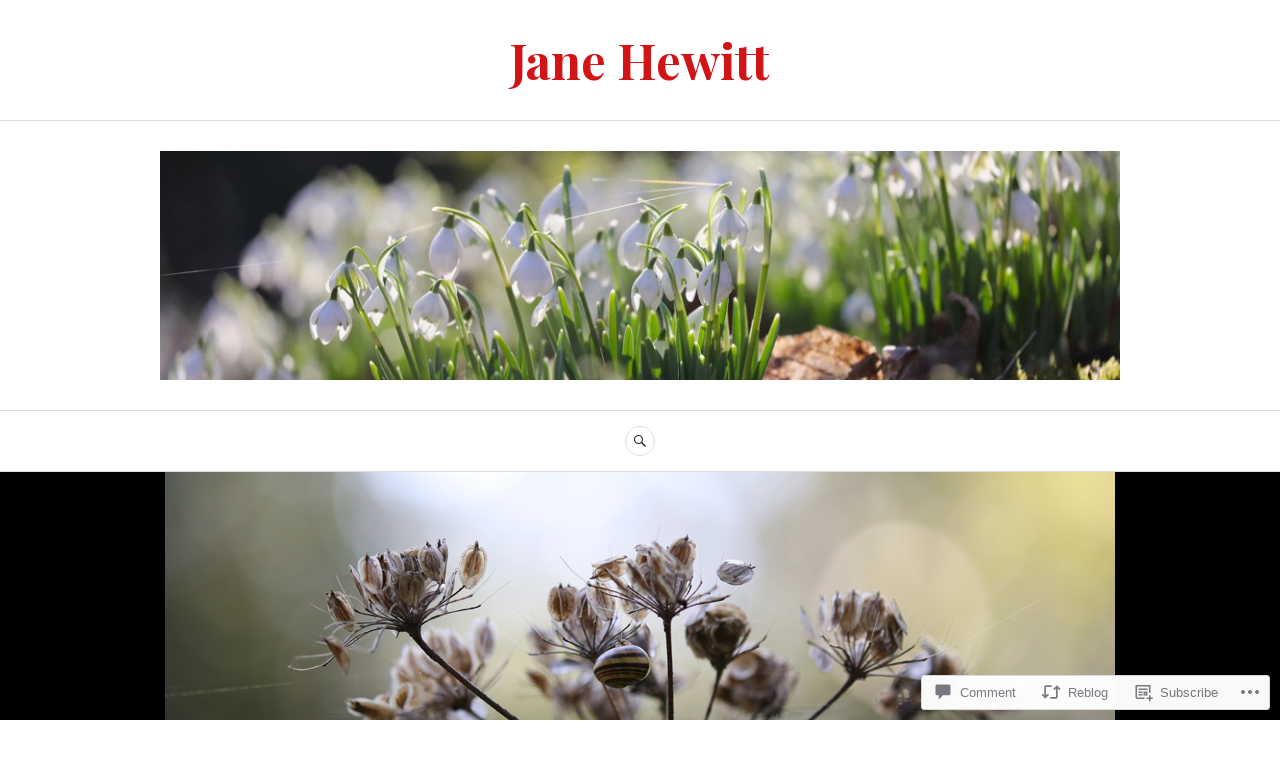

--- FILE ---
content_type: text/html; charset=UTF-8
request_url: https://janehewitt.com/2015/09/06/weeds-can-be-beautiful-too/
body_size: 27723
content:
<!DOCTYPE html>
<html lang="en">
<head>
<meta charset="UTF-8">
<meta name="viewport" content="width=device-width, initial-scale=1">
<link rel="profile" href="http://gmpg.org/xfn/11">
<link rel="pingback" href="https://janehewitt.com/xmlrpc.php">

<title>Weeds can be beautiful too &#8211; Jane Hewitt</title>
<meta name='robots' content='max-image-preview:large' />

<!-- Async WordPress.com Remote Login -->
<script id="wpcom_remote_login_js">
var wpcom_remote_login_extra_auth = '';
function wpcom_remote_login_remove_dom_node_id( element_id ) {
	var dom_node = document.getElementById( element_id );
	if ( dom_node ) { dom_node.parentNode.removeChild( dom_node ); }
}
function wpcom_remote_login_remove_dom_node_classes( class_name ) {
	var dom_nodes = document.querySelectorAll( '.' + class_name );
	for ( var i = 0; i < dom_nodes.length; i++ ) {
		dom_nodes[ i ].parentNode.removeChild( dom_nodes[ i ] );
	}
}
function wpcom_remote_login_final_cleanup() {
	wpcom_remote_login_remove_dom_node_classes( "wpcom_remote_login_msg" );
	wpcom_remote_login_remove_dom_node_id( "wpcom_remote_login_key" );
	wpcom_remote_login_remove_dom_node_id( "wpcom_remote_login_validate" );
	wpcom_remote_login_remove_dom_node_id( "wpcom_remote_login_js" );
	wpcom_remote_login_remove_dom_node_id( "wpcom_request_access_iframe" );
	wpcom_remote_login_remove_dom_node_id( "wpcom_request_access_styles" );
}

// Watch for messages back from the remote login
window.addEventListener( "message", function( e ) {
	if ( e.origin === "https://r-login.wordpress.com" ) {
		var data = {};
		try {
			data = JSON.parse( e.data );
		} catch( e ) {
			wpcom_remote_login_final_cleanup();
			return;
		}

		if ( data.msg === 'LOGIN' ) {
			// Clean up the login check iframe
			wpcom_remote_login_remove_dom_node_id( "wpcom_remote_login_key" );

			var id_regex = new RegExp( /^[0-9]+$/ );
			var token_regex = new RegExp( /^.*|.*|.*$/ );
			if (
				token_regex.test( data.token )
				&& id_regex.test( data.wpcomid )
			) {
				// We have everything we need to ask for a login
				var script = document.createElement( "script" );
				script.setAttribute( "id", "wpcom_remote_login_validate" );
				script.src = '/remote-login.php?wpcom_remote_login=validate'
					+ '&wpcomid=' + data.wpcomid
					+ '&token=' + encodeURIComponent( data.token )
					+ '&host=' + window.location.protocol
					+ '//' + window.location.hostname
					+ '&postid=843'
					+ '&is_singular=1';
				document.body.appendChild( script );
			}

			return;
		}

		// Safari ITP, not logged in, so redirect
		if ( data.msg === 'LOGIN-REDIRECT' ) {
			window.location = 'https://wordpress.com/log-in?redirect_to=' + window.location.href;
			return;
		}

		// Safari ITP, storage access failed, remove the request
		if ( data.msg === 'LOGIN-REMOVE' ) {
			var css_zap = 'html { -webkit-transition: margin-top 1s; transition: margin-top 1s; } /* 9001 */ html { margin-top: 0 !important; } * html body { margin-top: 0 !important; } @media screen and ( max-width: 782px ) { html { margin-top: 0 !important; } * html body { margin-top: 0 !important; } }';
			var style_zap = document.createElement( 'style' );
			style_zap.type = 'text/css';
			style_zap.appendChild( document.createTextNode( css_zap ) );
			document.body.appendChild( style_zap );

			var e = document.getElementById( 'wpcom_request_access_iframe' );
			e.parentNode.removeChild( e );

			document.cookie = 'wordpress_com_login_access=denied; path=/; max-age=31536000';

			return;
		}

		// Safari ITP
		if ( data.msg === 'REQUEST_ACCESS' ) {
			console.log( 'request access: safari' );

			// Check ITP iframe enable/disable knob
			if ( wpcom_remote_login_extra_auth !== 'safari_itp_iframe' ) {
				return;
			}

			// If we are in a "private window" there is no ITP.
			var private_window = false;
			try {
				var opendb = window.openDatabase( null, null, null, null );
			} catch( e ) {
				private_window = true;
			}

			if ( private_window ) {
				console.log( 'private window' );
				return;
			}

			var iframe = document.createElement( 'iframe' );
			iframe.id = 'wpcom_request_access_iframe';
			iframe.setAttribute( 'scrolling', 'no' );
			iframe.setAttribute( 'sandbox', 'allow-storage-access-by-user-activation allow-scripts allow-same-origin allow-top-navigation-by-user-activation' );
			iframe.src = 'https://r-login.wordpress.com/remote-login.php?wpcom_remote_login=request_access&origin=' + encodeURIComponent( data.origin ) + '&wpcomid=' + encodeURIComponent( data.wpcomid );

			var css = 'html { -webkit-transition: margin-top 1s; transition: margin-top 1s; } /* 9001 */ html { margin-top: 46px !important; } * html body { margin-top: 46px !important; } @media screen and ( max-width: 660px ) { html { margin-top: 71px !important; } * html body { margin-top: 71px !important; } #wpcom_request_access_iframe { display: block; height: 71px !important; } } #wpcom_request_access_iframe { border: 0px; height: 46px; position: fixed; top: 0; left: 0; width: 100%; min-width: 100%; z-index: 99999; background: #23282d; } ';

			var style = document.createElement( 'style' );
			style.type = 'text/css';
			style.id = 'wpcom_request_access_styles';
			style.appendChild( document.createTextNode( css ) );
			document.body.appendChild( style );

			document.body.appendChild( iframe );
		}

		if ( data.msg === 'DONE' ) {
			wpcom_remote_login_final_cleanup();
		}
	}
}, false );

// Inject the remote login iframe after the page has had a chance to load
// more critical resources
window.addEventListener( "DOMContentLoaded", function( e ) {
	var iframe = document.createElement( "iframe" );
	iframe.style.display = "none";
	iframe.setAttribute( "scrolling", "no" );
	iframe.setAttribute( "id", "wpcom_remote_login_key" );
	iframe.src = "https://r-login.wordpress.com/remote-login.php"
		+ "?wpcom_remote_login=key"
		+ "&origin=aHR0cHM6Ly9qYW5laGV3aXR0LmNvbQ%3D%3D"
		+ "&wpcomid=18345947"
		+ "&time=" + Math.floor( Date.now() / 1000 );
	document.body.appendChild( iframe );
}, false );
</script>
<link rel='dns-prefetch' href='//s0.wp.com' />
<link rel='dns-prefetch' href='//widgets.wp.com' />
<link rel='dns-prefetch' href='//fonts-api.wp.com' />
<link rel="alternate" type="application/rss+xml" title="Jane Hewitt &raquo; Feed" href="https://janehewitt.com/feed/" />
<link rel="alternate" type="application/rss+xml" title="Jane Hewitt &raquo; Comments Feed" href="https://janehewitt.com/comments/feed/" />
<link rel="alternate" type="application/rss+xml" title="Jane Hewitt &raquo; Weeds can be beautiful too Comments Feed" href="https://janehewitt.com/2015/09/06/weeds-can-be-beautiful-too/feed/" />
	<script type="text/javascript">
		/* <![CDATA[ */
		function addLoadEvent(func) {
			var oldonload = window.onload;
			if (typeof window.onload != 'function') {
				window.onload = func;
			} else {
				window.onload = function () {
					oldonload();
					func();
				}
			}
		}
		/* ]]> */
	</script>
	<link crossorigin='anonymous' rel='stylesheet' id='all-css-0-1' href='/_static/??-eJxtzEkKgDAMQNELWYNjcSGeRdog1Q7BpHh9UQRBXD74fDhImRQFo0DIinxeXGRYUWg222PgHCEkmz0y7OhnQasosXxUGuYC/o/ebfh+b135FMZKd02th77t1hMpiDR+&cssminify=yes' type='text/css' media='all' />
<style id='wp-emoji-styles-inline-css'>

	img.wp-smiley, img.emoji {
		display: inline !important;
		border: none !important;
		box-shadow: none !important;
		height: 1em !important;
		width: 1em !important;
		margin: 0 0.07em !important;
		vertical-align: -0.1em !important;
		background: none !important;
		padding: 0 !important;
	}
/*# sourceURL=wp-emoji-styles-inline-css */
</style>
<link crossorigin='anonymous' rel='stylesheet' id='all-css-2-1' href='/wp-content/plugins/gutenberg-core/v22.2.0/build/styles/block-library/style.css?m=1764855221i&cssminify=yes' type='text/css' media='all' />
<style id='wp-block-library-inline-css'>
.has-text-align-justify {
	text-align:justify;
}
.has-text-align-justify{text-align:justify;}

/*# sourceURL=wp-block-library-inline-css */
</style><style id='global-styles-inline-css'>
:root{--wp--preset--aspect-ratio--square: 1;--wp--preset--aspect-ratio--4-3: 4/3;--wp--preset--aspect-ratio--3-4: 3/4;--wp--preset--aspect-ratio--3-2: 3/2;--wp--preset--aspect-ratio--2-3: 2/3;--wp--preset--aspect-ratio--16-9: 16/9;--wp--preset--aspect-ratio--9-16: 9/16;--wp--preset--color--black: #222222;--wp--preset--color--cyan-bluish-gray: #abb8c3;--wp--preset--color--white: #ffffff;--wp--preset--color--pale-pink: #f78da7;--wp--preset--color--vivid-red: #cf2e2e;--wp--preset--color--luminous-vivid-orange: #ff6900;--wp--preset--color--luminous-vivid-amber: #fcb900;--wp--preset--color--light-green-cyan: #7bdcb5;--wp--preset--color--vivid-green-cyan: #00d084;--wp--preset--color--pale-cyan-blue: #8ed1fc;--wp--preset--color--vivid-cyan-blue: #0693e3;--wp--preset--color--vivid-purple: #9b51e0;--wp--preset--color--dark-gray: #555555;--wp--preset--color--medium-gray: #777777;--wp--preset--color--light-gray: #dddddd;--wp--preset--color--red: #d11415;--wp--preset--gradient--vivid-cyan-blue-to-vivid-purple: linear-gradient(135deg,rgb(6,147,227) 0%,rgb(155,81,224) 100%);--wp--preset--gradient--light-green-cyan-to-vivid-green-cyan: linear-gradient(135deg,rgb(122,220,180) 0%,rgb(0,208,130) 100%);--wp--preset--gradient--luminous-vivid-amber-to-luminous-vivid-orange: linear-gradient(135deg,rgb(252,185,0) 0%,rgb(255,105,0) 100%);--wp--preset--gradient--luminous-vivid-orange-to-vivid-red: linear-gradient(135deg,rgb(255,105,0) 0%,rgb(207,46,46) 100%);--wp--preset--gradient--very-light-gray-to-cyan-bluish-gray: linear-gradient(135deg,rgb(238,238,238) 0%,rgb(169,184,195) 100%);--wp--preset--gradient--cool-to-warm-spectrum: linear-gradient(135deg,rgb(74,234,220) 0%,rgb(151,120,209) 20%,rgb(207,42,186) 40%,rgb(238,44,130) 60%,rgb(251,105,98) 80%,rgb(254,248,76) 100%);--wp--preset--gradient--blush-light-purple: linear-gradient(135deg,rgb(255,206,236) 0%,rgb(152,150,240) 100%);--wp--preset--gradient--blush-bordeaux: linear-gradient(135deg,rgb(254,205,165) 0%,rgb(254,45,45) 50%,rgb(107,0,62) 100%);--wp--preset--gradient--luminous-dusk: linear-gradient(135deg,rgb(255,203,112) 0%,rgb(199,81,192) 50%,rgb(65,88,208) 100%);--wp--preset--gradient--pale-ocean: linear-gradient(135deg,rgb(255,245,203) 0%,rgb(182,227,212) 50%,rgb(51,167,181) 100%);--wp--preset--gradient--electric-grass: linear-gradient(135deg,rgb(202,248,128) 0%,rgb(113,206,126) 100%);--wp--preset--gradient--midnight: linear-gradient(135deg,rgb(2,3,129) 0%,rgb(40,116,252) 100%);--wp--preset--font-size--small: 13px;--wp--preset--font-size--medium: 20px;--wp--preset--font-size--large: 36px;--wp--preset--font-size--x-large: 42px;--wp--preset--font-family--albert-sans: 'Albert Sans', sans-serif;--wp--preset--font-family--alegreya: Alegreya, serif;--wp--preset--font-family--arvo: Arvo, serif;--wp--preset--font-family--bodoni-moda: 'Bodoni Moda', serif;--wp--preset--font-family--bricolage-grotesque: 'Bricolage Grotesque', sans-serif;--wp--preset--font-family--cabin: Cabin, sans-serif;--wp--preset--font-family--chivo: Chivo, sans-serif;--wp--preset--font-family--commissioner: Commissioner, sans-serif;--wp--preset--font-family--cormorant: Cormorant, serif;--wp--preset--font-family--courier-prime: 'Courier Prime', monospace;--wp--preset--font-family--crimson-pro: 'Crimson Pro', serif;--wp--preset--font-family--dm-mono: 'DM Mono', monospace;--wp--preset--font-family--dm-sans: 'DM Sans', sans-serif;--wp--preset--font-family--dm-serif-display: 'DM Serif Display', serif;--wp--preset--font-family--domine: Domine, serif;--wp--preset--font-family--eb-garamond: 'EB Garamond', serif;--wp--preset--font-family--epilogue: Epilogue, sans-serif;--wp--preset--font-family--fahkwang: Fahkwang, sans-serif;--wp--preset--font-family--figtree: Figtree, sans-serif;--wp--preset--font-family--fira-sans: 'Fira Sans', sans-serif;--wp--preset--font-family--fjalla-one: 'Fjalla One', sans-serif;--wp--preset--font-family--fraunces: Fraunces, serif;--wp--preset--font-family--gabarito: Gabarito, system-ui;--wp--preset--font-family--ibm-plex-mono: 'IBM Plex Mono', monospace;--wp--preset--font-family--ibm-plex-sans: 'IBM Plex Sans', sans-serif;--wp--preset--font-family--ibarra-real-nova: 'Ibarra Real Nova', serif;--wp--preset--font-family--instrument-serif: 'Instrument Serif', serif;--wp--preset--font-family--inter: Inter, sans-serif;--wp--preset--font-family--josefin-sans: 'Josefin Sans', sans-serif;--wp--preset--font-family--jost: Jost, sans-serif;--wp--preset--font-family--libre-baskerville: 'Libre Baskerville', serif;--wp--preset--font-family--libre-franklin: 'Libre Franklin', sans-serif;--wp--preset--font-family--literata: Literata, serif;--wp--preset--font-family--lora: Lora, serif;--wp--preset--font-family--merriweather: Merriweather, serif;--wp--preset--font-family--montserrat: Montserrat, sans-serif;--wp--preset--font-family--newsreader: Newsreader, serif;--wp--preset--font-family--noto-sans-mono: 'Noto Sans Mono', sans-serif;--wp--preset--font-family--nunito: Nunito, sans-serif;--wp--preset--font-family--open-sans: 'Open Sans', sans-serif;--wp--preset--font-family--overpass: Overpass, sans-serif;--wp--preset--font-family--pt-serif: 'PT Serif', serif;--wp--preset--font-family--petrona: Petrona, serif;--wp--preset--font-family--piazzolla: Piazzolla, serif;--wp--preset--font-family--playfair-display: 'Playfair Display', serif;--wp--preset--font-family--plus-jakarta-sans: 'Plus Jakarta Sans', sans-serif;--wp--preset--font-family--poppins: Poppins, sans-serif;--wp--preset--font-family--raleway: Raleway, sans-serif;--wp--preset--font-family--roboto: Roboto, sans-serif;--wp--preset--font-family--roboto-slab: 'Roboto Slab', serif;--wp--preset--font-family--rubik: Rubik, sans-serif;--wp--preset--font-family--rufina: Rufina, serif;--wp--preset--font-family--sora: Sora, sans-serif;--wp--preset--font-family--source-sans-3: 'Source Sans 3', sans-serif;--wp--preset--font-family--source-serif-4: 'Source Serif 4', serif;--wp--preset--font-family--space-mono: 'Space Mono', monospace;--wp--preset--font-family--syne: Syne, sans-serif;--wp--preset--font-family--texturina: Texturina, serif;--wp--preset--font-family--urbanist: Urbanist, sans-serif;--wp--preset--font-family--work-sans: 'Work Sans', sans-serif;--wp--preset--spacing--20: 0.44rem;--wp--preset--spacing--30: 0.67rem;--wp--preset--spacing--40: 1rem;--wp--preset--spacing--50: 1.5rem;--wp--preset--spacing--60: 2.25rem;--wp--preset--spacing--70: 3.38rem;--wp--preset--spacing--80: 5.06rem;--wp--preset--shadow--natural: 6px 6px 9px rgba(0, 0, 0, 0.2);--wp--preset--shadow--deep: 12px 12px 50px rgba(0, 0, 0, 0.4);--wp--preset--shadow--sharp: 6px 6px 0px rgba(0, 0, 0, 0.2);--wp--preset--shadow--outlined: 6px 6px 0px -3px rgb(255, 255, 255), 6px 6px rgb(0, 0, 0);--wp--preset--shadow--crisp: 6px 6px 0px rgb(0, 0, 0);}:where(.is-layout-flex){gap: 0.5em;}:where(.is-layout-grid){gap: 0.5em;}body .is-layout-flex{display: flex;}.is-layout-flex{flex-wrap: wrap;align-items: center;}.is-layout-flex > :is(*, div){margin: 0;}body .is-layout-grid{display: grid;}.is-layout-grid > :is(*, div){margin: 0;}:where(.wp-block-columns.is-layout-flex){gap: 2em;}:where(.wp-block-columns.is-layout-grid){gap: 2em;}:where(.wp-block-post-template.is-layout-flex){gap: 1.25em;}:where(.wp-block-post-template.is-layout-grid){gap: 1.25em;}.has-black-color{color: var(--wp--preset--color--black) !important;}.has-cyan-bluish-gray-color{color: var(--wp--preset--color--cyan-bluish-gray) !important;}.has-white-color{color: var(--wp--preset--color--white) !important;}.has-pale-pink-color{color: var(--wp--preset--color--pale-pink) !important;}.has-vivid-red-color{color: var(--wp--preset--color--vivid-red) !important;}.has-luminous-vivid-orange-color{color: var(--wp--preset--color--luminous-vivid-orange) !important;}.has-luminous-vivid-amber-color{color: var(--wp--preset--color--luminous-vivid-amber) !important;}.has-light-green-cyan-color{color: var(--wp--preset--color--light-green-cyan) !important;}.has-vivid-green-cyan-color{color: var(--wp--preset--color--vivid-green-cyan) !important;}.has-pale-cyan-blue-color{color: var(--wp--preset--color--pale-cyan-blue) !important;}.has-vivid-cyan-blue-color{color: var(--wp--preset--color--vivid-cyan-blue) !important;}.has-vivid-purple-color{color: var(--wp--preset--color--vivid-purple) !important;}.has-black-background-color{background-color: var(--wp--preset--color--black) !important;}.has-cyan-bluish-gray-background-color{background-color: var(--wp--preset--color--cyan-bluish-gray) !important;}.has-white-background-color{background-color: var(--wp--preset--color--white) !important;}.has-pale-pink-background-color{background-color: var(--wp--preset--color--pale-pink) !important;}.has-vivid-red-background-color{background-color: var(--wp--preset--color--vivid-red) !important;}.has-luminous-vivid-orange-background-color{background-color: var(--wp--preset--color--luminous-vivid-orange) !important;}.has-luminous-vivid-amber-background-color{background-color: var(--wp--preset--color--luminous-vivid-amber) !important;}.has-light-green-cyan-background-color{background-color: var(--wp--preset--color--light-green-cyan) !important;}.has-vivid-green-cyan-background-color{background-color: var(--wp--preset--color--vivid-green-cyan) !important;}.has-pale-cyan-blue-background-color{background-color: var(--wp--preset--color--pale-cyan-blue) !important;}.has-vivid-cyan-blue-background-color{background-color: var(--wp--preset--color--vivid-cyan-blue) !important;}.has-vivid-purple-background-color{background-color: var(--wp--preset--color--vivid-purple) !important;}.has-black-border-color{border-color: var(--wp--preset--color--black) !important;}.has-cyan-bluish-gray-border-color{border-color: var(--wp--preset--color--cyan-bluish-gray) !important;}.has-white-border-color{border-color: var(--wp--preset--color--white) !important;}.has-pale-pink-border-color{border-color: var(--wp--preset--color--pale-pink) !important;}.has-vivid-red-border-color{border-color: var(--wp--preset--color--vivid-red) !important;}.has-luminous-vivid-orange-border-color{border-color: var(--wp--preset--color--luminous-vivid-orange) !important;}.has-luminous-vivid-amber-border-color{border-color: var(--wp--preset--color--luminous-vivid-amber) !important;}.has-light-green-cyan-border-color{border-color: var(--wp--preset--color--light-green-cyan) !important;}.has-vivid-green-cyan-border-color{border-color: var(--wp--preset--color--vivid-green-cyan) !important;}.has-pale-cyan-blue-border-color{border-color: var(--wp--preset--color--pale-cyan-blue) !important;}.has-vivid-cyan-blue-border-color{border-color: var(--wp--preset--color--vivid-cyan-blue) !important;}.has-vivid-purple-border-color{border-color: var(--wp--preset--color--vivid-purple) !important;}.has-vivid-cyan-blue-to-vivid-purple-gradient-background{background: var(--wp--preset--gradient--vivid-cyan-blue-to-vivid-purple) !important;}.has-light-green-cyan-to-vivid-green-cyan-gradient-background{background: var(--wp--preset--gradient--light-green-cyan-to-vivid-green-cyan) !important;}.has-luminous-vivid-amber-to-luminous-vivid-orange-gradient-background{background: var(--wp--preset--gradient--luminous-vivid-amber-to-luminous-vivid-orange) !important;}.has-luminous-vivid-orange-to-vivid-red-gradient-background{background: var(--wp--preset--gradient--luminous-vivid-orange-to-vivid-red) !important;}.has-very-light-gray-to-cyan-bluish-gray-gradient-background{background: var(--wp--preset--gradient--very-light-gray-to-cyan-bluish-gray) !important;}.has-cool-to-warm-spectrum-gradient-background{background: var(--wp--preset--gradient--cool-to-warm-spectrum) !important;}.has-blush-light-purple-gradient-background{background: var(--wp--preset--gradient--blush-light-purple) !important;}.has-blush-bordeaux-gradient-background{background: var(--wp--preset--gradient--blush-bordeaux) !important;}.has-luminous-dusk-gradient-background{background: var(--wp--preset--gradient--luminous-dusk) !important;}.has-pale-ocean-gradient-background{background: var(--wp--preset--gradient--pale-ocean) !important;}.has-electric-grass-gradient-background{background: var(--wp--preset--gradient--electric-grass) !important;}.has-midnight-gradient-background{background: var(--wp--preset--gradient--midnight) !important;}.has-small-font-size{font-size: var(--wp--preset--font-size--small) !important;}.has-medium-font-size{font-size: var(--wp--preset--font-size--medium) !important;}.has-large-font-size{font-size: var(--wp--preset--font-size--large) !important;}.has-x-large-font-size{font-size: var(--wp--preset--font-size--x-large) !important;}.has-albert-sans-font-family{font-family: var(--wp--preset--font-family--albert-sans) !important;}.has-alegreya-font-family{font-family: var(--wp--preset--font-family--alegreya) !important;}.has-arvo-font-family{font-family: var(--wp--preset--font-family--arvo) !important;}.has-bodoni-moda-font-family{font-family: var(--wp--preset--font-family--bodoni-moda) !important;}.has-bricolage-grotesque-font-family{font-family: var(--wp--preset--font-family--bricolage-grotesque) !important;}.has-cabin-font-family{font-family: var(--wp--preset--font-family--cabin) !important;}.has-chivo-font-family{font-family: var(--wp--preset--font-family--chivo) !important;}.has-commissioner-font-family{font-family: var(--wp--preset--font-family--commissioner) !important;}.has-cormorant-font-family{font-family: var(--wp--preset--font-family--cormorant) !important;}.has-courier-prime-font-family{font-family: var(--wp--preset--font-family--courier-prime) !important;}.has-crimson-pro-font-family{font-family: var(--wp--preset--font-family--crimson-pro) !important;}.has-dm-mono-font-family{font-family: var(--wp--preset--font-family--dm-mono) !important;}.has-dm-sans-font-family{font-family: var(--wp--preset--font-family--dm-sans) !important;}.has-dm-serif-display-font-family{font-family: var(--wp--preset--font-family--dm-serif-display) !important;}.has-domine-font-family{font-family: var(--wp--preset--font-family--domine) !important;}.has-eb-garamond-font-family{font-family: var(--wp--preset--font-family--eb-garamond) !important;}.has-epilogue-font-family{font-family: var(--wp--preset--font-family--epilogue) !important;}.has-fahkwang-font-family{font-family: var(--wp--preset--font-family--fahkwang) !important;}.has-figtree-font-family{font-family: var(--wp--preset--font-family--figtree) !important;}.has-fira-sans-font-family{font-family: var(--wp--preset--font-family--fira-sans) !important;}.has-fjalla-one-font-family{font-family: var(--wp--preset--font-family--fjalla-one) !important;}.has-fraunces-font-family{font-family: var(--wp--preset--font-family--fraunces) !important;}.has-gabarito-font-family{font-family: var(--wp--preset--font-family--gabarito) !important;}.has-ibm-plex-mono-font-family{font-family: var(--wp--preset--font-family--ibm-plex-mono) !important;}.has-ibm-plex-sans-font-family{font-family: var(--wp--preset--font-family--ibm-plex-sans) !important;}.has-ibarra-real-nova-font-family{font-family: var(--wp--preset--font-family--ibarra-real-nova) !important;}.has-instrument-serif-font-family{font-family: var(--wp--preset--font-family--instrument-serif) !important;}.has-inter-font-family{font-family: var(--wp--preset--font-family--inter) !important;}.has-josefin-sans-font-family{font-family: var(--wp--preset--font-family--josefin-sans) !important;}.has-jost-font-family{font-family: var(--wp--preset--font-family--jost) !important;}.has-libre-baskerville-font-family{font-family: var(--wp--preset--font-family--libre-baskerville) !important;}.has-libre-franklin-font-family{font-family: var(--wp--preset--font-family--libre-franklin) !important;}.has-literata-font-family{font-family: var(--wp--preset--font-family--literata) !important;}.has-lora-font-family{font-family: var(--wp--preset--font-family--lora) !important;}.has-merriweather-font-family{font-family: var(--wp--preset--font-family--merriweather) !important;}.has-montserrat-font-family{font-family: var(--wp--preset--font-family--montserrat) !important;}.has-newsreader-font-family{font-family: var(--wp--preset--font-family--newsreader) !important;}.has-noto-sans-mono-font-family{font-family: var(--wp--preset--font-family--noto-sans-mono) !important;}.has-nunito-font-family{font-family: var(--wp--preset--font-family--nunito) !important;}.has-open-sans-font-family{font-family: var(--wp--preset--font-family--open-sans) !important;}.has-overpass-font-family{font-family: var(--wp--preset--font-family--overpass) !important;}.has-pt-serif-font-family{font-family: var(--wp--preset--font-family--pt-serif) !important;}.has-petrona-font-family{font-family: var(--wp--preset--font-family--petrona) !important;}.has-piazzolla-font-family{font-family: var(--wp--preset--font-family--piazzolla) !important;}.has-playfair-display-font-family{font-family: var(--wp--preset--font-family--playfair-display) !important;}.has-plus-jakarta-sans-font-family{font-family: var(--wp--preset--font-family--plus-jakarta-sans) !important;}.has-poppins-font-family{font-family: var(--wp--preset--font-family--poppins) !important;}.has-raleway-font-family{font-family: var(--wp--preset--font-family--raleway) !important;}.has-roboto-font-family{font-family: var(--wp--preset--font-family--roboto) !important;}.has-roboto-slab-font-family{font-family: var(--wp--preset--font-family--roboto-slab) !important;}.has-rubik-font-family{font-family: var(--wp--preset--font-family--rubik) !important;}.has-rufina-font-family{font-family: var(--wp--preset--font-family--rufina) !important;}.has-sora-font-family{font-family: var(--wp--preset--font-family--sora) !important;}.has-source-sans-3-font-family{font-family: var(--wp--preset--font-family--source-sans-3) !important;}.has-source-serif-4-font-family{font-family: var(--wp--preset--font-family--source-serif-4) !important;}.has-space-mono-font-family{font-family: var(--wp--preset--font-family--space-mono) !important;}.has-syne-font-family{font-family: var(--wp--preset--font-family--syne) !important;}.has-texturina-font-family{font-family: var(--wp--preset--font-family--texturina) !important;}.has-urbanist-font-family{font-family: var(--wp--preset--font-family--urbanist) !important;}.has-work-sans-font-family{font-family: var(--wp--preset--font-family--work-sans) !important;}
/*# sourceURL=global-styles-inline-css */
</style>

<style id='classic-theme-styles-inline-css'>
/*! This file is auto-generated */
.wp-block-button__link{color:#fff;background-color:#32373c;border-radius:9999px;box-shadow:none;text-decoration:none;padding:calc(.667em + 2px) calc(1.333em + 2px);font-size:1.125em}.wp-block-file__button{background:#32373c;color:#fff;text-decoration:none}
/*# sourceURL=/wp-includes/css/classic-themes.min.css */
</style>
<link crossorigin='anonymous' rel='stylesheet' id='all-css-4-1' href='/_static/??-eJx9j8sOwkAIRX/IkTZGGxfGTzHzIHVq55GBaf18aZpu1HRD4MLhAsxZ2RQZI0OoKo+195HApoKih6wZZCKg8xpHDDJ2tEQH+I/N3vXIgtOWK8b3PpLFRhmTCxIpicHXoPgpXrTHDchZ25cSaV2xNoBq3HqPCaNLBXTlFDSztz8UULFgqh8dTFiMOIu4fEnf9XLLPdza7tI07fl66oYPKzZ26Q==&cssminify=yes' type='text/css' media='all' />
<link rel='stylesheet' id='verbum-gutenberg-css-css' href='https://widgets.wp.com/verbum-block-editor/block-editor.css?ver=1738686361' media='all' />
<link crossorigin='anonymous' rel='stylesheet' id='all-css-6-1' href='/_static/??/wp-content/themes/pub/canard/blocks.css,/wp-content/mu-plugins/jetpack-plugin/sun/_inc/genericons/genericons/genericons.css?m=1753279645j&cssminify=yes' type='text/css' media='all' />
<link rel='stylesheet' id='canard-pt-serif-playfair-display-css' href='https://fonts-api.wp.com/css?family=PT+Serif%3A400%2C700%2C400italic%2C700italic%7CPlayfair+Display%3A400%2C700%2C400italic%2C700italic&#038;subset=cyrillic%2Clatin%2Clatin-ext&#038;ver=6.9-RC2-61304' media='all' />
<link rel='stylesheet' id='canard-lato-inconsolata-css' href='https://fonts-api.wp.com/css?family=Lato%3A400%2C700%2C400italic%2C700italic%7CInconsolata%3A400%2C700&#038;subset=latin%2Clatin-ext&#038;ver=6.9-RC2-61304' media='all' />
<link crossorigin='anonymous' rel='stylesheet' id='all-css-10-1' href='/_static/??-eJx9i0EKAjEMAD9kDWqheBDf0o2xVtKkNC3L/t4VL4qwtxmYgbk6VOkkHfqDChnUMQFGie0G1hemPZrtYLPLgp/WzRW1/B1luMojZTFoNLGmFROs1ZduTYnUsWLsWeVH3J1jbu/1Wi6H4H04nk/BP18qEE9v&cssminify=yes' type='text/css' media='all' />
<style id='canard-style-inline-css'>

			.post-navigation .nav-previous { background-image: url(https://janehewitt.com/wp-content/uploads/2015/09/header-1.jpg?w=720); }
			.post-navigation .nav-previous .post-title, .post-navigation .nav-previous a:hover .post-title, .post-navigation .nav-previous .meta-nav { color: #fff; }
			.post-navigation .nav-previous a { background-color: rgba(0, 0, 0, 0.3); border: 0; text-shadow: 0 0 0.125em rgba(0, 0, 0, 0.3); }
			.post-navigation .nav-previous a:focus, .post-navigation .nav-previous a:hover { background-color: rgba(0, 0, 0, 0.6); }
			.post-navigation .nav-previous a:focus .post-title { color: #fff; }
		
			.post-navigation .nav-next { background-image: url(https://janehewitt.com/wp-content/uploads/2015/09/rz91.jpg?w=720); }
			.post-navigation .nav-next .post-title, .post-navigation .nav-next a:hover .post-title, .post-navigation .nav-next .meta-nav { color: #fff; }
			.post-navigation .nav-next a { background-color: rgba(0, 0, 0, 0.3); border: 0; text-shadow: 0 0 0.125em rgba(0, 0, 0, 0.3); }
			.post-navigation .nav-next a:focus, .post-navigation .nav-next a:hover { background-color: rgba(0, 0, 0, 0.6); }
			.post-navigation .nav-next a:focus .post-title { color: #fff; }
		
/*# sourceURL=canard-style-inline-css */
</style>
<link crossorigin='anonymous' rel='stylesheet' id='print-css-11-1' href='/wp-content/mu-plugins/global-print/global-print.css?m=1465851035i&cssminify=yes' type='text/css' media='print' />
<style id='jetpack-global-styles-frontend-style-inline-css'>
:root { --font-headings: unset; --font-base: unset; --font-headings-default: -apple-system,BlinkMacSystemFont,"Segoe UI",Roboto,Oxygen-Sans,Ubuntu,Cantarell,"Helvetica Neue",sans-serif; --font-base-default: -apple-system,BlinkMacSystemFont,"Segoe UI",Roboto,Oxygen-Sans,Ubuntu,Cantarell,"Helvetica Neue",sans-serif;}
/*# sourceURL=jetpack-global-styles-frontend-style-inline-css */
</style>
<link crossorigin='anonymous' rel='stylesheet' id='all-css-14-1' href='/_static/??-eJyNjcsKAjEMRX/IGtQZBxfip0hMS9sxTYppGfx7H7gRN+7ugcs5sFRHKi1Ig9Jd5R6zGMyhVaTrh8G6QFHfORhYwlvw6P39PbPENZmt4G/ROQuBKWVkxxrVvuBH1lIoz2waILJekF+HUzlupnG3nQ77YZwfuRJIaQ==&cssminify=yes' type='text/css' media='all' />
<script type="text/javascript" id="jetpack_related-posts-js-extra">
/* <![CDATA[ */
var related_posts_js_options = {"post_heading":"h4"};
//# sourceURL=jetpack_related-posts-js-extra
/* ]]> */
</script>
<script type="text/javascript" id="wpcom-actionbar-placeholder-js-extra">
/* <![CDATA[ */
var actionbardata = {"siteID":"18345947","postID":"843","siteURL":"https://janehewitt.com","xhrURL":"https://janehewitt.com/wp-admin/admin-ajax.php","nonce":"49b2c6b157","isLoggedIn":"","statusMessage":"","subsEmailDefault":"instantly","proxyScriptUrl":"https://s0.wp.com/wp-content/js/wpcom-proxy-request.js?m=1513050504i&amp;ver=20211021","shortlink":"https://wp.me/p1eYCn-dB","i18n":{"followedText":"New posts from this site will now appear in your \u003Ca href=\"https://wordpress.com/reader\"\u003EReader\u003C/a\u003E","foldBar":"Collapse this bar","unfoldBar":"Expand this bar","shortLinkCopied":"Shortlink copied to clipboard."}};
//# sourceURL=wpcom-actionbar-placeholder-js-extra
/* ]]> */
</script>
<script type="text/javascript" id="jetpack-mu-wpcom-settings-js-before">
/* <![CDATA[ */
var JETPACK_MU_WPCOM_SETTINGS = {"assetsUrl":"https://s0.wp.com/wp-content/mu-plugins/jetpack-mu-wpcom-plugin/sun/jetpack_vendor/automattic/jetpack-mu-wpcom/src/build/"};
//# sourceURL=jetpack-mu-wpcom-settings-js-before
/* ]]> */
</script>
<script crossorigin='anonymous' type='text/javascript'  src='/_static/??-eJx1jcEOwiAQRH9IunJo2ovxU0yFTQPCguyS2r8XE0zqwdNkMi9vYMvKJBIkgVhVDnV1xOBR8mIevQNXgpsjA/fqgoWCYRG0KicW/m1DdDR4PsHB6xsTROWSXvt3a7JQLfJn9M+KZe9xFPyFVHRraacdvsaLnsbxrPU0z/4NC+ROAA=='></script>
<script type="text/javascript" id="rlt-proxy-js-after">
/* <![CDATA[ */
	rltInitialize( {"token":null,"iframeOrigins":["https:\/\/widgets.wp.com"]} );
//# sourceURL=rlt-proxy-js-after
/* ]]> */
</script>
<link rel="EditURI" type="application/rsd+xml" title="RSD" href="https://janehewitt.wordpress.com/xmlrpc.php?rsd" />
<meta name="generator" content="WordPress.com" />
<link rel="canonical" href="https://janehewitt.com/2015/09/06/weeds-can-be-beautiful-too/" />
<link rel='shortlink' href='https://wp.me/p1eYCn-dB' />
<link rel="alternate" type="application/json+oembed" href="https://public-api.wordpress.com/oembed/?format=json&amp;url=https%3A%2F%2Fjanehewitt.com%2F2015%2F09%2F06%2Fweeds-can-be-beautiful-too%2F&amp;for=wpcom-auto-discovery" /><link rel="alternate" type="application/xml+oembed" href="https://public-api.wordpress.com/oembed/?format=xml&amp;url=https%3A%2F%2Fjanehewitt.com%2F2015%2F09%2F06%2Fweeds-can-be-beautiful-too%2F&amp;for=wpcom-auto-discovery" />
<!-- Jetpack Open Graph Tags -->
<meta property="og:type" content="article" />
<meta property="og:title" content="Weeds can be beautiful too" />
<meta property="og:url" content="https://janehewitt.com/2015/09/06/weeds-can-be-beautiful-too/" />
<meta property="og:description" content="I&#8217;m a lover of dead flowers and the texture and lines they contain but I also love weeds! If you find the right light some weeds will give you really abstract images which look amazing when t…" />
<meta property="article:published_time" content="2015-09-06T15:03:53+00:00" />
<meta property="article:modified_time" content="2015-09-06T15:07:13+00:00" />
<meta property="og:site_name" content="Jane Hewitt" />
<meta property="og:image" content="https://janehewitt.com/wp-content/uploads/2015/09/rz41.jpg" />
<meta property="og:image:width" content="720" />
<meta property="og:image:height" content="313" />
<meta property="og:image:alt" content="" />
<meta property="og:locale" content="en_US" />
<meta property="article:publisher" content="https://www.facebook.com/WordPresscom" />
<meta name="twitter:text:title" content="Weeds can be beautiful too" />
<meta name="twitter:image" content="https://janehewitt.com/wp-content/uploads/2015/09/rz41.jpg?w=640" />
<meta name="twitter:card" content="summary_large_image" />

<!-- End Jetpack Open Graph Tags -->
<link rel="shortcut icon" type="image/x-icon" href="https://secure.gravatar.com/blavatar/2289546cffff0be8068d1c94218f6fe0d0157c7a7758b642b6308a0f2a33a370?s=32" sizes="16x16" />
<link rel="icon" type="image/x-icon" href="https://secure.gravatar.com/blavatar/2289546cffff0be8068d1c94218f6fe0d0157c7a7758b642b6308a0f2a33a370?s=32" sizes="16x16" />
<link rel="apple-touch-icon" href="https://secure.gravatar.com/blavatar/2289546cffff0be8068d1c94218f6fe0d0157c7a7758b642b6308a0f2a33a370?s=114" />
<link rel='openid.server' href='https://janehewitt.com/?openidserver=1' />
<link rel='openid.delegate' href='https://janehewitt.com/' />
<link rel="search" type="application/opensearchdescription+xml" href="https://janehewitt.com/osd.xml" title="Jane Hewitt" />
<link rel="search" type="application/opensearchdescription+xml" href="https://s1.wp.com/opensearch.xml" title="WordPress.com" />
		<style type="text/css">
			.recentcomments a {
				display: inline !important;
				padding: 0 !important;
				margin: 0 !important;
			}

			table.recentcommentsavatartop img.avatar, table.recentcommentsavatarend img.avatar {
				border: 0px;
				margin: 0;
			}

			table.recentcommentsavatartop a, table.recentcommentsavatarend a {
				border: 0px !important;
				background-color: transparent !important;
			}

			td.recentcommentsavatarend, td.recentcommentsavatartop {
				padding: 0px 0px 1px 0px;
				margin: 0px;
			}

			td.recentcommentstextend {
				border: none !important;
				padding: 0px 0px 2px 10px;
			}

			.rtl td.recentcommentstextend {
				padding: 0px 10px 2px 0px;
			}

			td.recentcommentstexttop {
				border: none;
				padding: 0px 0px 0px 10px;
			}

			.rtl td.recentcommentstexttop {
				padding: 0px 10px 0px 0px;
			}
		</style>
		<meta name="description" content="I&#039;m a lover of dead flowers and the texture and lines they contain but I also love weeds! If you find the right light some weeds will give you really abstract images which look amazing when they are printed in a large format. Its about what you see - there is beauty everywhere. These were&hellip;" />
<link crossorigin='anonymous' rel='stylesheet' id='all-css-0-3' href='/_static/??-eJydjtsKwjAQRH/IdKkX1AfxUyTdLGXbzYVuQujfW6/gm/p4huHMQE0GY8gUMvhikpSeg8JAOVkcnwxaAlw4IHQScVTQyommBlVX8LXAR1eEFNBOsSjJu/MKfvQ9DhUWt2CnOHHKHJfuBzWew59HK7ue8uKLyFaMJ8fWMN4n8ix00579qd3vNsdDu23XwxW8nX5h&cssminify=yes' type='text/css' media='all' />
</head>

<body class="wp-singular post-template-default single single-post postid-843 single-format-standard wp-embed-responsive wp-theme-pubcanard customizer-styles-applied jetpack-reblog-enabled">
<div id="page" class="hfeed site">
	<a class="skip-link screen-reader-text" href="#content">Skip to content</a>

	<header id="masthead" class="site-header" role="banner">
		
		<div class="site-branding">
			<a href="https://janehewitt.com/" class="site-logo-link" rel="home" itemprop="url"></a>			<h1 class="site-title"><a href="https://janehewitt.com/" rel="home">Jane Hewitt</a></h1>
			<h2 class="site-description">Learning through a lens</h2>
		</div><!-- .site-branding -->

					<div class="header-image">
				<div class="header-image-inner">
					<a href="https://janehewitt.com/" rel="home"><img src="https://janehewitt.com/wp-content/uploads/2019/02/cropped-rz1.jpg" width="999" height="238" alt=""></a>
				</div><!-- .header-image-inner -->
			</div><!-- .header-image -->
		
		<div id="search-navigation" class="search-navigation">
			<div class="search-navigation-inner">
								<div id="search-header" class="search-header">
					<button class="search-toggle" aria-controls="search-form" aria-expanded="false"><span class="screen-reader-text">Search</span></button>
					<form role="search" method="get" class="search-form" action="https://janehewitt.com/">
				<label>
					<span class="screen-reader-text">Search for:</span>
					<input type="search" class="search-field" placeholder="Search &hellip;" value="" name="s" />
				</label>
				<input type="submit" class="search-submit" value="Search" />
			</form>				</div><!-- #search-header -->
			</div><!-- .search-navigation-inner -->
		</div><!-- #search-navigation -->
	</header><!-- #masthead -->

	<div id="content" class="site-content">

	<div class="site-content-inner">
		<div id="primary" class="content-area">
			<main id="main" class="site-main" role="main">

				
					
<article id="post-843" class="post-843 post type-post status-publish format-standard has-post-thumbnail hentry category-decay category-flowers category-nature tag-flower tag-nature tag-rspb tag-weeds">
	<header class="entry-header">
					<div class="post-thumbnail">
				<img width="950" height="413" src="https://janehewitt.com/wp-content/uploads/2015/09/rz41.jpg?w=950&amp;h=413&amp;crop=1" class="attachment-canard-single-thumbnail size-canard-single-thumbnail wp-post-image" alt="" decoding="async" srcset="https://janehewitt.com/wp-content/uploads/2015/09/rz41.jpg 950w, https://janehewitt.com/wp-content/uploads/2015/09/rz41.jpg?w=150&amp;h=65&amp;crop=1 150w, https://janehewitt.com/wp-content/uploads/2015/09/rz41.jpg?w=300&amp;h=130&amp;crop=1 300w, https://janehewitt.com/wp-content/uploads/2015/09/rz41.jpg?w=768&amp;h=334&amp;crop=1 768w" sizes="(max-width: 950px) 100vw, 950px" data-attachment-id="848" data-permalink="https://janehewitt.com/2015/09/06/weeds-can-be-beautiful-too/rz4-9/" data-orig-file="https://janehewitt.com/wp-content/uploads/2015/09/rz41.jpg" data-orig-size="950,413" data-comments-opened="1" data-image-meta="{&quot;aperture&quot;:&quot;5&quot;,&quot;credit&quot;:&quot;&quot;,&quot;camera&quot;:&quot;Canon EOS 5D Mark III&quot;,&quot;caption&quot;:&quot;&quot;,&quot;created_timestamp&quot;:&quot;1441538172&quot;,&quot;copyright&quot;:&quot;&quot;,&quot;focal_length&quot;:&quot;188&quot;,&quot;iso&quot;:&quot;800&quot;,&quot;shutter_speed&quot;:&quot;0.0025&quot;,&quot;title&quot;:&quot;&quot;,&quot;orientation&quot;:&quot;1&quot;}" data-image-title="RZ4" data-image-description="" data-image-caption="" data-medium-file="https://janehewitt.com/wp-content/uploads/2015/09/rz41.jpg?w=300" data-large-file="https://janehewitt.com/wp-content/uploads/2015/09/rz41.jpg?w=720" />			</div>
		
		<div class="entry-meta"><span class="cat-links"><a href="https://janehewitt.com/category/decay/" rel="category tag">decay</a>, <a href="https://janehewitt.com/category/flowers/" rel="category tag">flowers</a>, <a href="https://janehewitt.com/category/nature/" rel="category tag">nature</a></span></div><h1 class="entry-title">Weeds can be beautiful too</h1>	</header><!-- .entry-header -->

		<script>
		( function( $ ) {
			$( '.page .hentry.has-post-thumbnail .entry-header .entry-meta, .single .hentry.has-post-thumbnail .entry-header .entry-meta, .page .hentry.has-post-thumbnail .entry-header .entry-title, .single .hentry.has-post-thumbnail .entry-header .entry-title' )
				.wrapAll( '<div class="entry-header-inner" />' );
			$( '.entry-header-inner' ).wrap( '<div class="entry-header-wrapper" />' );
			$( '.page .hentry.has-post-thumbnail .entry-header, .single .hentry.has-post-thumbnail .entry-header' )
				.insertBefore( '.site-content-inner' )
				.addClass( 'entry-hero' );
		} )( jQuery );
	</script>
	
	<div class="entry-content">
		<p>I&#8217;m a lover of dead flowers and the texture and lines they contain but I also love weeds! If you find the right light some weeds will give you really abstract images which look amazing when they are printed in a large format. Its about what you see &#8211; there is beauty everywhere. These were all taken at RSPB Fairburn Ings today where the light was wonderful.</p>
<p><a href="https://janehewitt.com/wp-content/uploads/2015/09/rz31.jpg"><img data-attachment-id="847" data-permalink="https://janehewitt.com/2015/09/06/weeds-can-be-beautiful-too/rz3-12/" data-orig-file="https://janehewitt.com/wp-content/uploads/2015/09/rz31.jpg" data-orig-size="680,950" data-comments-opened="1" data-image-meta="{&quot;aperture&quot;:&quot;13&quot;,&quot;credit&quot;:&quot;&quot;,&quot;camera&quot;:&quot;Canon EOS 5D Mark III&quot;,&quot;caption&quot;:&quot;&quot;,&quot;created_timestamp&quot;:&quot;1441538698&quot;,&quot;copyright&quot;:&quot;&quot;,&quot;focal_length&quot;:&quot;100&quot;,&quot;iso&quot;:&quot;160&quot;,&quot;shutter_speed&quot;:&quot;0.01&quot;,&quot;title&quot;:&quot;&quot;,&quot;orientation&quot;:&quot;1&quot;}" data-image-title="RZ3" data-image-description="" data-image-caption="" data-medium-file="https://janehewitt.com/wp-content/uploads/2015/09/rz31.jpg?w=215" data-large-file="https://janehewitt.com/wp-content/uploads/2015/09/rz31.jpg?w=680" class="alignnone size-medium wp-image-847" src="https://janehewitt.com/wp-content/uploads/2015/09/rz31.jpg?w=215&#038;h=300" alt="RZ3" width="215" height="300" srcset="https://janehewitt.com/wp-content/uploads/2015/09/rz31.jpg?w=215 215w, https://janehewitt.com/wp-content/uploads/2015/09/rz31.jpg?w=430 430w, https://janehewitt.com/wp-content/uploads/2015/09/rz31.jpg?w=107 107w" sizes="(max-width: 215px) 100vw, 215px" /></a> <a href="https://janehewitt.com/wp-content/uploads/2015/09/rz5.jpg"><img data-attachment-id="849" data-permalink="https://janehewitt.com/2015/09/06/weeds-can-be-beautiful-too/rz5-3/" data-orig-file="https://janehewitt.com/wp-content/uploads/2015/09/rz5.jpg" data-orig-size="698,950" data-comments-opened="1" data-image-meta="{&quot;aperture&quot;:&quot;8&quot;,&quot;credit&quot;:&quot;&quot;,&quot;camera&quot;:&quot;Canon EOS 5D Mark III&quot;,&quot;caption&quot;:&quot;&quot;,&quot;created_timestamp&quot;:&quot;1441536089&quot;,&quot;copyright&quot;:&quot;&quot;,&quot;focal_length&quot;:&quot;349&quot;,&quot;iso&quot;:&quot;100&quot;,&quot;shutter_speed&quot;:&quot;0.002&quot;,&quot;title&quot;:&quot;&quot;,&quot;orientation&quot;:&quot;1&quot;}" data-image-title="RZ5" data-image-description="" data-image-caption="" data-medium-file="https://janehewitt.com/wp-content/uploads/2015/09/rz5.jpg?w=220" data-large-file="https://janehewitt.com/wp-content/uploads/2015/09/rz5.jpg?w=698" class="alignnone size-medium wp-image-849" src="https://janehewitt.com/wp-content/uploads/2015/09/rz5.jpg?w=220&#038;h=300" alt="RZ5" width="220" height="300" srcset="https://janehewitt.com/wp-content/uploads/2015/09/rz5.jpg?w=220 220w, https://janehewitt.com/wp-content/uploads/2015/09/rz5.jpg?w=440 440w, https://janehewitt.com/wp-content/uploads/2015/09/rz5.jpg?w=110 110w" sizes="(max-width: 220px) 100vw, 220px" /></a> <a href="https://janehewitt.com/wp-content/uploads/2015/09/rz71.jpg"><img data-attachment-id="851" data-permalink="https://janehewitt.com/2015/09/06/weeds-can-be-beautiful-too/rz7-6/" data-orig-file="https://janehewitt.com/wp-content/uploads/2015/09/rz71.jpg" data-orig-size="680,950" data-comments-opened="1" data-image-meta="{&quot;aperture&quot;:&quot;6.3&quot;,&quot;credit&quot;:&quot;&quot;,&quot;camera&quot;:&quot;Canon EOS 5D Mark III&quot;,&quot;caption&quot;:&quot;&quot;,&quot;created_timestamp&quot;:&quot;1441535329&quot;,&quot;copyright&quot;:&quot;&quot;,&quot;focal_length&quot;:&quot;400&quot;,&quot;iso&quot;:&quot;800&quot;,&quot;shutter_speed&quot;:&quot;0.0015625&quot;,&quot;title&quot;:&quot;&quot;,&quot;orientation&quot;:&quot;1&quot;}" data-image-title="RZ7" data-image-description="" data-image-caption="" data-medium-file="https://janehewitt.com/wp-content/uploads/2015/09/rz71.jpg?w=215" data-large-file="https://janehewitt.com/wp-content/uploads/2015/09/rz71.jpg?w=680" loading="lazy" class="size-medium wp-image-851 aligncenter" src="https://janehewitt.com/wp-content/uploads/2015/09/rz71.jpg?w=215&#038;h=300" alt="RZ7" width="215" height="300" srcset="https://janehewitt.com/wp-content/uploads/2015/09/rz71.jpg?w=215 215w, https://janehewitt.com/wp-content/uploads/2015/09/rz71.jpg?w=430 430w, https://janehewitt.com/wp-content/uploads/2015/09/rz71.jpg?w=107 107w" sizes="(max-width: 215px) 100vw, 215px" /></a></p>
<p>These three were back lit and spot metered to get the black background and make the most of the light.</p>
<p><a href="https://janehewitt.com/wp-content/uploads/2015/09/rz61.jpg"><img data-attachment-id="850" data-permalink="https://janehewitt.com/2015/09/06/weeds-can-be-beautiful-too/rz6-8/" data-orig-file="https://janehewitt.com/wp-content/uploads/2015/09/rz61.jpg" data-orig-size="675,950" data-comments-opened="1" data-image-meta="{&quot;aperture&quot;:&quot;5.6&quot;,&quot;credit&quot;:&quot;&quot;,&quot;camera&quot;:&quot;Canon EOS 5D Mark III&quot;,&quot;caption&quot;:&quot;&quot;,&quot;created_timestamp&quot;:&quot;1441535420&quot;,&quot;copyright&quot;:&quot;&quot;,&quot;focal_length&quot;:&quot;400&quot;,&quot;iso&quot;:&quot;800&quot;,&quot;shutter_speed&quot;:&quot;0.0015625&quot;,&quot;title&quot;:&quot;&quot;,&quot;orientation&quot;:&quot;1&quot;}" data-image-title="RZ6" data-image-description="" data-image-caption="" data-medium-file="https://janehewitt.com/wp-content/uploads/2015/09/rz61.jpg?w=213" data-large-file="https://janehewitt.com/wp-content/uploads/2015/09/rz61.jpg?w=675" loading="lazy" class="alignnone wp-image-850" src="https://janehewitt.com/wp-content/uploads/2015/09/rz61.jpg?w=408&#038;h=566" alt="weed" width="408" height="566" /></a></p>
<p>This was shot with a macro lens at f2.8 to make the most of the background.</p>
<p><a href="https://janehewitt.com/wp-content/uploads/2015/09/rz21.jpg"><img data-attachment-id="846" data-permalink="https://janehewitt.com/2015/09/06/weeds-can-be-beautiful-too/rz2-12/" data-orig-file="https://janehewitt.com/wp-content/uploads/2015/09/rz21.jpg" data-orig-size="667,950" data-comments-opened="1" data-image-meta="{&quot;aperture&quot;:&quot;5.6&quot;,&quot;credit&quot;:&quot;&quot;,&quot;camera&quot;:&quot;Canon EOS 5D Mark III&quot;,&quot;caption&quot;:&quot;&quot;,&quot;created_timestamp&quot;:&quot;1441539016&quot;,&quot;copyright&quot;:&quot;&quot;,&quot;focal_length&quot;:&quot;100&quot;,&quot;iso&quot;:&quot;100&quot;,&quot;shutter_speed&quot;:&quot;0.004&quot;,&quot;title&quot;:&quot;&quot;,&quot;orientation&quot;:&quot;1&quot;}" data-image-title="RZ2" data-image-description="" data-image-caption="" data-medium-file="https://janehewitt.com/wp-content/uploads/2015/09/rz21.jpg?w=211" data-large-file="https://janehewitt.com/wp-content/uploads/2015/09/rz21.jpg?w=667" loading="lazy" class="alignnone wp-image-846" src="https://janehewitt.com/wp-content/uploads/2015/09/rz21.jpg?w=334&#038;h=469" alt="weed bokeh" width="334" height="469" /></a></p>
<p>The bokeh in the background adds to the abstract feel of this shot</p>
<div id="jp-post-flair" class="sharedaddy sd-like-enabled sd-sharing-enabled"><div class='sharedaddy sd-block sd-like jetpack-likes-widget-wrapper jetpack-likes-widget-unloaded' id='like-post-wrapper-18345947-843-6962e50c1b22e' data-src='//widgets.wp.com/likes/index.html?ver=20260110#blog_id=18345947&amp;post_id=843&amp;origin=janehewitt.wordpress.com&amp;obj_id=18345947-843-6962e50c1b22e&amp;domain=janehewitt.com' data-name='like-post-frame-18345947-843-6962e50c1b22e' data-title='Like or Reblog'><div class='likes-widget-placeholder post-likes-widget-placeholder' style='height: 55px;'><span class='button'><span>Like</span></span> <span class='loading'>Loading...</span></div><span class='sd-text-color'></span><a class='sd-link-color'></a></div>
<div id='jp-relatedposts' class='jp-relatedposts' >
	
</div></div>			</div><!-- .entry-content -->

	<footer class="entry-footer">
		<span class="byline"> <span class="author vcard"><img referrerpolicy="no-referrer" alt='Unknown&#039;s avatar' src='https://0.gravatar.com/avatar/31352aa4dadf8b85d9ab374e7e4807712b4820b0d42839d0b8fd14bdbcf6a2f2?s=20&#038;d=identicon&#038;r=G' srcset='https://0.gravatar.com/avatar/31352aa4dadf8b85d9ab374e7e4807712b4820b0d42839d0b8fd14bdbcf6a2f2?s=20&#038;d=identicon&#038;r=G 1x, https://0.gravatar.com/avatar/31352aa4dadf8b85d9ab374e7e4807712b4820b0d42839d0b8fd14bdbcf6a2f2?s=30&#038;d=identicon&#038;r=G 1.5x, https://0.gravatar.com/avatar/31352aa4dadf8b85d9ab374e7e4807712b4820b0d42839d0b8fd14bdbcf6a2f2?s=40&#038;d=identicon&#038;r=G 2x, https://0.gravatar.com/avatar/31352aa4dadf8b85d9ab374e7e4807712b4820b0d42839d0b8fd14bdbcf6a2f2?s=60&#038;d=identicon&#038;r=G 3x, https://0.gravatar.com/avatar/31352aa4dadf8b85d9ab374e7e4807712b4820b0d42839d0b8fd14bdbcf6a2f2?s=80&#038;d=identicon&#038;r=G 4x' class='avatar avatar-20' height='20' width='20' loading='lazy' decoding='async' /><a class="url fn n" href="https://janehewitt.com/author/janeh271/">janeh271</a></span></span><span class="posted-on"><a href="https://janehewitt.com/2015/09/06/weeds-can-be-beautiful-too/" rel="bookmark"><time class="entry-date published" datetime="2015-09-06T16:03:53+01:00">September 6, 2015</time><time class="updated" datetime="2015-09-06T16:07:13+01:00">September 6, 2015</time></a></span><span class="tags-links"><a href="https://janehewitt.com/tag/flower/" rel="tag">flower</a>, <a href="https://janehewitt.com/tag/nature/" rel="tag">nature</a>, <a href="https://janehewitt.com/tag/rspb/" rel="tag">RSPB</a>, <a href="https://janehewitt.com/tag/weeds/" rel="tag">weeds</a></span>	</footer><!-- .entry-footer -->
</article><!-- #post-## -->

					
<div id="comments" class="comments-area">

	
	
	
		<div id="respond" class="comment-respond">
		<h3 id="reply-title" class="comment-reply-title">Leave a comment <small><a rel="nofollow" id="cancel-comment-reply-link" href="/2015/09/06/weeds-can-be-beautiful-too/#respond" style="display:none;">Cancel reply</a></small></h3><form action="https://janehewitt.com/wp-comments-post.php" method="post" id="commentform" class="comment-form">


<div class="comment-form__verbum transparent"></div><div class="verbum-form-meta"><input type='hidden' name='comment_post_ID' value='843' id='comment_post_ID' />
<input type='hidden' name='comment_parent' id='comment_parent' value='0' />

			<input type="hidden" name="highlander_comment_nonce" id="highlander_comment_nonce" value="dd68da69d3" />
			<input type="hidden" name="verbum_show_subscription_modal" value="" /></div><p style="display: none;"><input type="hidden" id="akismet_comment_nonce" name="akismet_comment_nonce" value="210369aac5" /></p><p style="display: none !important;" class="akismet-fields-container" data-prefix="ak_"><label>&#916;<textarea name="ak_hp_textarea" cols="45" rows="8" maxlength="100"></textarea></label><input type="hidden" id="ak_js_1" name="ak_js" value="159"/><script type="text/javascript">
/* <![CDATA[ */
document.getElementById( "ak_js_1" ).setAttribute( "value", ( new Date() ).getTime() );
/* ]]> */
</script>
</p></form>	</div><!-- #respond -->
	
</div><!-- #comments -->

					
	<nav class="navigation post-navigation" aria-label="Posts">
		<h2 class="screen-reader-text">Post navigation</h2>
		<div class="nav-links"><div class="nav-previous"><a href="https://janehewitt.com/2015/09/05/signs-of-autumn-my-favourite-season/" rel="prev"><span class="meta-nav" aria-hidden="true">Previous</span> <span class="screen-reader-text">Previous post:</span> <span class="post-title">Signs of Autumn &#8211; my favourite season</span></a></div><div class="nav-next"><a href="https://janehewitt.com/2015/09/07/ysp-poppies-wave/" rel="next"><span class="meta-nav" aria-hidden="true">Next</span> <span class="screen-reader-text">Next post:</span> <span class="post-title">YSP Poppies Wave</span></a></div></div>
	</nav>
				
			</main><!-- #main -->
		</div><!-- #primary -->

		
	<button class="sidebar-toggle" aria-controls="secondary" aria-expanded="false"><span class="screen-reader-text">Sidebar</span></button>

<div id="secondary" class="widget-area" role="complementary">
	<aside id="pages-4" class="widget widget_pages"><h2 class="widget-title">Pages</h2>
			<ul>
				<li class="page_item page-item-2"><a href="https://janehewitt.com/about/">About</a></li>
<li class="page_item page-item-2021"><a href="https://janehewitt.com/book-reviews/">Book Reviews</a></li>
<li class="page_item page-item-575"><a href="https://janehewitt.com/classroom-challenge-shadows/">Classroom Challenge &#8211; Shadows</a></li>
<li class="page_item page-item-560"><a href="https://janehewitt.com/classroom-photography-for-the-summer/">Classroom photography for the Summer</a></li>
<li class="page_item page-item-3324"><a href="https://janehewitt.com/school-talks/">School Talks</a></li>
			</ul>

			</aside><aside id="blog_subscription-3" class="widget widget_blog_subscription jetpack_subscription_widget"><h2 class="widget-title"><label for="subscribe-field">Follow Blog via Email</label></h2>

			<div class="wp-block-jetpack-subscriptions__container">
			<form
				action="https://subscribe.wordpress.com"
				method="post"
				accept-charset="utf-8"
				data-blog="18345947"
				data-post_access_level="everybody"
				id="subscribe-blog"
			>
				<p>Enter your email address to follow this blog and receive notifications of new posts by email.</p>
				<p id="subscribe-email">
					<label
						id="subscribe-field-label"
						for="subscribe-field"
						class="screen-reader-text"
					>
						Email Address:					</label>

					<input
							type="email"
							name="email"
							autocomplete="email"
							
							style="width: 95%; padding: 1px 10px"
							placeholder="Email Address"
							value=""
							id="subscribe-field"
							required
						/>				</p>

				<p id="subscribe-submit"
									>
					<input type="hidden" name="action" value="subscribe"/>
					<input type="hidden" name="blog_id" value="18345947"/>
					<input type="hidden" name="source" value="https://janehewitt.com/2015/09/06/weeds-can-be-beautiful-too/"/>
					<input type="hidden" name="sub-type" value="widget"/>
					<input type="hidden" name="redirect_fragment" value="subscribe-blog"/>
					<input type="hidden" id="_wpnonce" name="_wpnonce" value="56267b3432" />					<button type="submit"
													class="wp-block-button__link"
																	>
						Follow					</button>
				</p>
			</form>
							<div class="wp-block-jetpack-subscriptions__subscount">
					Join 215 other subscribers				</div>
						</div>
			
</aside><aside id="custom_html-3" class="widget_text widget widget_custom_html"><h2 class="widget-title">Den building</h2><div class="textwidget custom-html-widget"><a href="https://www.amazon.co.uk/gp/product/1845909526/ref=as_li_ss_il?ie=UTF8&amp;linkCode=li2&amp;tag=wwwjanehewitt-21&amp;linkId=440a64a2baa19320c3359cdda5e755a8" target="_blank" rel="noopener"><img border="0" src="//ws-eu.amazon-adsystem.com/widgets/q?_encoding=UTF8&amp;ASIN=1845909526&amp;Format=_SL160_&amp;ID=AsinImage&amp;MarketPlace=GB&amp;ServiceVersion=20070822&amp;WS=1&amp;tag=wwwjanehewitt-21"></a><img src="https://ir-uk.amazon-adsystem.com/e/ir?t=wwwjanehewitt-21&amp;l=li2&amp;o=2&amp;a=1845909526" width="1" height="1" border="0" alt="" style="border:none !important;margin:0!important;" /></div></aside><aside id="follow_button_widget-2" class="widget widget_follow_button_widget">
		<a class="wordpress-follow-button" href="https://janehewitt.com" data-blog="18345947" data-lang="en" data-show-follower-count="true">Follow Jane Hewitt on WordPress.com</a>
		<script type="text/javascript">(function(d){ window.wpcomPlatform = {"titles":{"timelines":"Embeddable Timelines","followButton":"Follow Button","wpEmbeds":"WordPress Embeds"}}; var f = d.getElementsByTagName('SCRIPT')[0], p = d.createElement('SCRIPT');p.type = 'text/javascript';p.async = true;p.src = '//widgets.wp.com/platform.js';f.parentNode.insertBefore(p,f);}(document));</script>

		</aside><aside id="blog-stats-4" class="widget widget_blog-stats"><h2 class="widget-title">Blog Stats</h2>		<ul>
			<li>210,737 hits</li>
		</ul>
		</aside><aside id="tag_cloud-5" class="widget widget_tag_cloud"><h2 class="widget-title">Categories</h2><div style="overflow: hidden;"><a href="https://janehewitt.com/category/3d-printing/" style="font-size: 103.59589041096%; padding: 1px; margin: 1px;"  title="3D printing (6)">3D printing</a> <a href="https://janehewitt.com/category/abstract/" style="font-size: 103.59589041096%; padding: 1px; margin: 1px;"  title="abstract (6)">abstract</a> <a href="https://janehewitt.com/category/autumn/" style="font-size: 102.39726027397%; padding: 1px; margin: 1px;"  title="Autumn (5)">Autumn</a> <a href="https://janehewitt.com/category/birds-2/" style="font-size: 101.19863013699%; padding: 1px; margin: 1px;"  title="Birds (4)">Birds</a> <a href="https://janehewitt.com/category/butterflies/" style="font-size: 101.19863013699%; padding: 1px; margin: 1px;"  title="Butterflies (4)">Butterflies</a> <a href="https://janehewitt.com/category/charity/" style="font-size: 114.38356164384%; padding: 1px; margin: 1px;"  title="charity (15)">charity</a> <a href="https://janehewitt.com/category/children-2/" style="font-size: 144.34931506849%; padding: 1px; margin: 1px;"  title="Children (40)">Children</a> <a href="https://janehewitt.com/category/craft/" style="font-size: 111.98630136986%; padding: 1px; margin: 1px;"  title="craft (13)">craft</a> <a href="https://janehewitt.com/category/creativity/" style="font-size: 103.59589041096%; padding: 1px; margin: 1px;"  title="creativity (6)">creativity</a> <a href="https://janehewitt.com/category/decay/" style="font-size: 100%; padding: 1px; margin: 1px;"  title="decay (3)">decay</a> <a href="https://janehewitt.com/category/dementia/" style="font-size: 103.59589041096%; padding: 1px; margin: 1px;"  title="dementia (6)">dementia</a> <a href="https://janehewitt.com/category/den-making/" style="font-size: 100%; padding: 1px; margin: 1px;"  title="Den Making (3)">Den Making</a> <a href="https://janehewitt.com/category/education/" style="font-size: 114.38356164384%; padding: 1px; margin: 1px;"  title="education (15)">education</a> <a href="https://janehewitt.com/category/embroidery/" style="font-size: 101.19863013699%; padding: 1px; margin: 1px;"  title="embroidery (4)">embroidery</a> <a href="https://janehewitt.com/category/environment/" style="font-size: 102.39726027397%; padding: 1px; margin: 1px;"  title="environment (5)">environment</a> <a href="https://janehewitt.com/category/family/" style="font-size: 128.76712328767%; padding: 1px; margin: 1px;"  title="family (27)">family</a> <a href="https://janehewitt.com/category/flowers/" style="font-size: 116.78082191781%; padding: 1px; margin: 1px;"  title="flowers (17)">flowers</a> <a href="https://janehewitt.com/category/hapa-zome/" style="font-size: 100%; padding: 1px; margin: 1px;"  title="hapa zome (3)">hapa zome</a> <a href="https://janehewitt.com/category/leaves/" style="font-size: 100%; padding: 1px; margin: 1px;"  title="Leaves (3)">Leaves</a> <a href="https://janehewitt.com/category/limb-difference/" style="font-size: 111.98630136986%; padding: 1px; margin: 1px;"  title="limb difference (13)">limb difference</a> <a href="https://janehewitt.com/category/nature/" style="font-size: 146.74657534247%; padding: 1px; margin: 1px;"  title="nature (42)">nature</a> <a href="https://janehewitt.com/category/outdoor-learning/" style="font-size: 103.59589041096%; padding: 1px; margin: 1px;"  title="outdoor learning (6)">outdoor learning</a> <a href="https://janehewitt.com/category/photography/" style="font-size: 193.49315068493%; padding: 1px; margin: 1px;"  title="photography (81)">photography</a> <a href="https://janehewitt.com/category/play-2/" style="font-size: 110.78767123288%; padding: 1px; margin: 1px;"  title="Play (12)">Play</a> <a href="https://janehewitt.com/category/polymer-clay/" style="font-size: 115.58219178082%; padding: 1px; margin: 1px;"  title="Polymer Clay (16)">Polymer Clay</a> <a href="https://janehewitt.com/category/printing/" style="font-size: 103.59589041096%; padding: 1px; margin: 1px;"  title="printing (6)">printing</a> <a href="https://janehewitt.com/category/street-art-2/" style="font-size: 100%; padding: 1px; margin: 1px;"  title="Street Art (3)">Street Art</a> <a href="https://janehewitt.com/category/textiles/" style="font-size: 102.39726027397%; padding: 1px; margin: 1px;"  title="textiles (5)">textiles</a> <a href="https://janehewitt.com/category/travel/" style="font-size: 102.39726027397%; padding: 1px; margin: 1px;"  title="travel (5)">travel</a> <a href="https://janehewitt.com/category/uncategorized/" style="font-size: 275%; padding: 1px; margin: 1px;"  title="Uncategorized (149)">Uncategorized</a> </div></aside></div><!-- #secondary -->
	</div><!-- .site-content-inner -->


	</div><!-- #content -->

	
<div id="tertiary" class="footer-widget" role="complementary">
	<div class="footer-widget-inner">
		<aside id="wpcom_social_media_icons_widget-2" class="widget widget_wpcom_social_media_icons_widget"><h2 class="widget-title">Social</h2><ul><li><a href="https://twitter.com/janeh271/" class="genericon genericon-twitter" target="_blank"><span class="screen-reader-text">View janeh271&#8217;s profile on Twitter</span></a></li><li><a href="https://www.instagram.com/janeh271/" class="genericon genericon-instagram" target="_blank"><span class="screen-reader-text">View janeh271&#8217;s profile on Instagram</span></a></li><li><a href="https://www.pinterest.com/janeh271/" class="genericon genericon-pinterest" target="_blank"><span class="screen-reader-text">View janeh271&#8217;s profile on Pinterest</span></a></li></ul></aside><aside id="wp_tag_cloud-3" class="widget wp_widget_tag_cloud"><h2 class="widget-title">Tags</h2><a href="https://janehewitt.com/tag/africa/" class="tag-cloud-link tag-link-2214 tag-link-position-1" style="font-size: 13.157894736842pt;" aria-label="Africa (7 items)">Africa</a>
<a href="https://janehewitt.com/tag/art/" class="tag-cloud-link tag-link-177 tag-link-position-2" style="font-size: 15.368421052632pt;" aria-label="art (11 items)">art</a>
<a href="https://janehewitt.com/tag/autumn/" class="tag-cloud-link tag-link-2865 tag-link-position-3" style="font-size: 11.684210526316pt;" aria-label="Autumn (5 items)">Autumn</a>
<a href="https://janehewitt.com/tag/barnsley/" class="tag-cloud-link tag-link-309807 tag-link-position-4" style="font-size: 11.684210526316pt;" aria-label="Barnsley (5 items)">Barnsley</a>
<a href="https://janehewitt.com/tag/bird/" class="tag-cloud-link tag-link-48300 tag-link-position-5" style="font-size: 13.157894736842pt;" aria-label="bird (7 items)">bird</a>
<a href="https://janehewitt.com/tag/birds/" class="tag-cloud-link tag-link-36845 tag-link-position-6" style="font-size: 17.210526315789pt;" aria-label="birds (16 items)">birds</a>
<a href="https://janehewitt.com/tag/birthday/" class="tag-cloud-link tag-link-5129 tag-link-position-7" style="font-size: 9.4736842105263pt;" aria-label="birthday (3 items)">birthday</a>
<a href="https://janehewitt.com/tag/black-and-white/" class="tag-cloud-link tag-link-28222 tag-link-position-8" style="font-size: 8pt;" aria-label="Black and white (2 items)">Black and white</a>
<a href="https://janehewitt.com/tag/blossom/" class="tag-cloud-link tag-link-156961 tag-link-position-9" style="font-size: 8pt;" aria-label="blossom (2 items)">blossom</a>
<a href="https://janehewitt.com/tag/books/" class="tag-cloud-link tag-link-178 tag-link-position-10" style="font-size: 10.701754385965pt;" aria-label="Books (4 items)">Books</a>
<a href="https://janehewitt.com/tag/camera/" class="tag-cloud-link tag-link-5605 tag-link-position-11" style="font-size: 11.684210526316pt;" aria-label="camera (5 items)">camera</a>
<a href="https://janehewitt.com/tag/carnival/" class="tag-cloud-link tag-link-51569 tag-link-position-12" style="font-size: 8pt;" aria-label="Carnival (2 items)">Carnival</a>
<a href="https://janehewitt.com/tag/children/" class="tag-cloud-link tag-link-1343 tag-link-position-13" style="font-size: 13.157894736842pt;" aria-label="children (7 items)">children</a>
<a href="https://janehewitt.com/tag/civic/" class="tag-cloud-link tag-link-57642 tag-link-position-14" style="font-size: 8pt;" aria-label="Civic (2 items)">Civic</a>
<a href="https://janehewitt.com/tag/coffee/" class="tag-cloud-link tag-link-16166 tag-link-position-15" style="font-size: 8pt;" aria-label="coffee (2 items)">coffee</a>
<a href="https://janehewitt.com/tag/cusworth/" class="tag-cloud-link tag-link-66135753 tag-link-position-16" style="font-size: 10.701754385965pt;" aria-label="Cusworth (4 items)">Cusworth</a>
<a href="https://janehewitt.com/tag/cyanotype/" class="tag-cloud-link tag-link-2242193 tag-link-position-17" style="font-size: 9.4736842105263pt;" aria-label="cyanotype (3 items)">cyanotype</a>
<a href="https://janehewitt.com/tag/darton/" class="tag-cloud-link tag-link-9705761 tag-link-position-18" style="font-size: 10.701754385965pt;" aria-label="Darton (4 items)">Darton</a>
<a href="https://janehewitt.com/tag/dementia/" class="tag-cloud-link tag-link-101854 tag-link-position-19" style="font-size: 13.157894736842pt;" aria-label="dementia (7 items)">dementia</a>
<a href="https://janehewitt.com/tag/ducks/" class="tag-cloud-link tag-link-32258 tag-link-position-20" style="font-size: 10.701754385965pt;" aria-label="ducks (4 items)">ducks</a>
<a href="https://janehewitt.com/tag/education/" class="tag-cloud-link tag-link-1342 tag-link-position-21" style="font-size: 13.157894736842pt;" aria-label="education (7 items)">education</a>
<a href="https://janehewitt.com/tag/exhibition/" class="tag-cloud-link tag-link-15808 tag-link-position-22" style="font-size: 9.4736842105263pt;" aria-label="exhibition (3 items)">exhibition</a>
<a href="https://janehewitt.com/tag/family/" class="tag-cloud-link tag-link-406 tag-link-position-23" style="font-size: 11.684210526316pt;" aria-label="family (5 items)">family</a>
<a href="https://janehewitt.com/tag/flower/" class="tag-cloud-link tag-link-5993 tag-link-position-24" style="font-size: 13.771929824561pt;" aria-label="flower (8 items)">flower</a>
<a href="https://janehewitt.com/tag/flowers/" class="tag-cloud-link tag-link-1150 tag-link-position-25" style="font-size: 14.385964912281pt;" aria-label="flowers (9 items)">flowers</a>
<a href="https://janehewitt.com/tag/friends/" class="tag-cloud-link tag-link-677 tag-link-position-26" style="font-size: 9.4736842105263pt;" aria-label="Friends (3 items)">Friends</a>
<a href="https://janehewitt.com/tag/frost/" class="tag-cloud-link tag-link-25547 tag-link-position-27" style="font-size: 8pt;" aria-label="frost (2 items)">frost</a>
<a href="https://janehewitt.com/tag/garden/" class="tag-cloud-link tag-link-1851 tag-link-position-28" style="font-size: 17.824561403509pt;" aria-label="garden (18 items)">garden</a>
<a href="https://janehewitt.com/tag/goldfinch/" class="tag-cloud-link tag-link-1241102 tag-link-position-29" style="font-size: 9.4736842105263pt;" aria-label="goldfinch (3 items)">goldfinch</a>
<a href="https://janehewitt.com/tag/greenacre/" class="tag-cloud-link tag-link-21671236 tag-link-position-30" style="font-size: 8pt;" aria-label="Greenacre (2 items)">Greenacre</a>
<a href="https://janehewitt.com/tag/hepworth/" class="tag-cloud-link tag-link-2125169 tag-link-position-31" style="font-size: 10.701754385965pt;" aria-label="Hepworth (4 items)">Hepworth</a>
<a href="https://janehewitt.com/tag/hero-arm/" class="tag-cloud-link tag-link-642199974 tag-link-position-32" style="font-size: 9.4736842105263pt;" aria-label="hero arm (3 items)">hero arm</a>
<a href="https://janehewitt.com/tag/humour/" class="tag-cloud-link tag-link-35 tag-link-position-33" style="font-size: 8pt;" aria-label="Humour (2 items)">Humour</a>
<a href="https://janehewitt.com/tag/hydrangea/" class="tag-cloud-link tag-link-1571134 tag-link-position-34" style="font-size: 8pt;" aria-label="hydrangea (2 items)">hydrangea</a>
<a href="https://janehewitt.com/tag/itl/" class="tag-cloud-link tag-link-5768870 tag-link-position-35" style="font-size: 8pt;" aria-label="ITL (2 items)">ITL</a>
<a href="https://janehewitt.com/tag/kakuma/" class="tag-cloud-link tag-link-918156 tag-link-position-36" style="font-size: 16.59649122807pt;" aria-label="Kakuma (14 items)">Kakuma</a>
<a href="https://janehewitt.com/tag/kenya/" class="tag-cloud-link tag-link-29224 tag-link-position-37" style="font-size: 13.771929824561pt;" aria-label="Kenya (8 items)">Kenya</a>
<a href="https://janehewitt.com/tag/leaf/" class="tag-cloud-link tag-link-46002 tag-link-position-38" style="font-size: 8pt;" aria-label="leaf (2 items)">leaf</a>
<a href="https://janehewitt.com/tag/learning/" class="tag-cloud-link tag-link-264 tag-link-position-39" style="font-size: 10.701754385965pt;" aria-label="learning (4 items)">learning</a>
<a href="https://janehewitt.com/tag/limbbo/" class="tag-cloud-link tag-link-74957449 tag-link-position-40" style="font-size: 13.771929824561pt;" aria-label="limbbo (8 items)">limbbo</a>
<a href="https://janehewitt.com/tag/limbbo-foundation/" class="tag-cloud-link tag-link-682262096 tag-link-position-41" style="font-size: 13.771929824561pt;" aria-label="limbbo foundation (8 items)">limbbo foundation</a>
<a href="https://janehewitt.com/tag/limb-difference/" class="tag-cloud-link tag-link-14505737 tag-link-position-42" style="font-size: 14.385964912281pt;" aria-label="limb difference (9 items)">limb difference</a>
<a href="https://janehewitt.com/tag/limbo-foundation/" class="tag-cloud-link tag-link-607860739 tag-link-position-43" style="font-size: 10.701754385965pt;" aria-label="Limbo Foundation (4 items)">Limbo Foundation</a>
<a href="https://janehewitt.com/tag/little-people/" class="tag-cloud-link tag-link-56778 tag-link-position-44" style="font-size: 10.701754385965pt;" aria-label="Little people (4 items)">Little people</a>
<a href="https://janehewitt.com/tag/lj/" class="tag-cloud-link tag-link-33621 tag-link-position-45" style="font-size: 9.4736842105263pt;" aria-label="lj (3 items)">lj</a>
<a href="https://janehewitt.com/tag/macro/" class="tag-cloud-link tag-link-1625 tag-link-position-46" style="font-size: 8pt;" aria-label="macro (2 items)">macro</a>
<a href="https://janehewitt.com/tag/michelle-clarke-stables/" class="tag-cloud-link tag-link-155041117 tag-link-position-47" style="font-size: 8pt;" aria-label="Michelle Clarke Stables (2 items)">Michelle Clarke Stables</a>
<a href="https://janehewitt.com/tag/mokume-gane/" class="tag-cloud-link tag-link-4076039 tag-link-position-48" style="font-size: 16.842105263158pt;" aria-label="Mokume Gane (15 items)">Mokume Gane</a>
<a href="https://janehewitt.com/tag/mum/" class="tag-cloud-link tag-link-60981 tag-link-position-49" style="font-size: 11.684210526316pt;" aria-label="mum (5 items)">mum</a>
<a href="https://janehewitt.com/tag/nature/" class="tag-cloud-link tag-link-1099 tag-link-position-50" style="font-size: 22pt;" aria-label="nature (41 items)">nature</a>
<a href="https://janehewitt.com/tag/nesting/" class="tag-cloud-link tag-link-24625 tag-link-position-51" style="font-size: 9.4736842105263pt;" aria-label="nesting (3 items)">nesting</a>
<a href="https://janehewitt.com/tag/oliver/" class="tag-cloud-link tag-link-33561 tag-link-position-52" style="font-size: 8pt;" aria-label="Oliver (2 items)">Oliver</a>
<a href="https://janehewitt.com/tag/open-bionics/" class="tag-cloud-link tag-link-286665122 tag-link-position-53" style="font-size: 9.4736842105263pt;" aria-label="Open Bionics (3 items)">Open Bionics</a>
<a href="https://janehewitt.com/tag/photography/" class="tag-cloud-link tag-link-436 tag-link-position-54" style="font-size: 16.59649122807pt;" aria-label="photography (14 items)">photography</a>
<a href="https://janehewitt.com/tag/polymer-clay/" class="tag-cloud-link tag-link-152883 tag-link-position-55" style="font-size: 17.210526315789pt;" aria-label="Polymer Clay (16 items)">Polymer Clay</a>
<a href="https://janehewitt.com/tag/portrait/" class="tag-cloud-link tag-link-16491 tag-link-position-56" style="font-size: 8pt;" aria-label="portrait (2 items)">portrait</a>
<a href="https://janehewitt.com/tag/printing/" class="tag-cloud-link tag-link-20470 tag-link-position-57" style="font-size: 12.543859649123pt;" aria-label="printing (6 items)">printing</a>
<a href="https://janehewitt.com/tag/pupils/" class="tag-cloud-link tag-link-755026 tag-link-position-58" style="font-size: 8pt;" aria-label="Pupils (2 items)">Pupils</a>
<a href="https://janehewitt.com/tag/refugee-camp/" class="tag-cloud-link tag-link-786037 tag-link-position-59" style="font-size: 9.4736842105263pt;" aria-label="refugee camp (3 items)">refugee camp</a>
<a href="https://janehewitt.com/tag/robin/" class="tag-cloud-link tag-link-71752 tag-link-position-60" style="font-size: 10.701754385965pt;" aria-label="Robin (4 items)">Robin</a>
<a href="https://janehewitt.com/tag/rspb/" class="tag-cloud-link tag-link-823169 tag-link-position-61" style="font-size: 16.59649122807pt;" aria-label="RSPB (14 items)">RSPB</a>
<a href="https://janehewitt.com/tag/school/" class="tag-cloud-link tag-link-130 tag-link-position-62" style="font-size: 13.771929824561pt;" aria-label="school (8 items)">school</a>
<a href="https://janehewitt.com/tag/sewing/" class="tag-cloud-link tag-link-30314 tag-link-position-63" style="font-size: 10.701754385965pt;" aria-label="sewing (4 items)">sewing</a>
<a href="https://janehewitt.com/tag/shanghai/" class="tag-cloud-link tag-link-14988 tag-link-position-64" style="font-size: 10.701754385965pt;" aria-label="Shanghai (4 items)">Shanghai</a>
<a href="https://janehewitt.com/tag/sheffield/" class="tag-cloud-link tag-link-156624 tag-link-position-65" style="font-size: 10.701754385965pt;" aria-label="Sheffield (4 items)">Sheffield</a>
<a href="https://janehewitt.com/tag/snow/" class="tag-cloud-link tag-link-20341 tag-link-position-66" style="font-size: 8pt;" aria-label="snow (2 items)">snow</a>
<a href="https://janehewitt.com/tag/snowdrops/" class="tag-cloud-link tag-link-640483 tag-link-position-67" style="font-size: 9.4736842105263pt;" aria-label="snowdrops (3 items)">snowdrops</a>
<a href="https://janehewitt.com/tag/spring/" class="tag-cloud-link tag-link-9486 tag-link-position-68" style="font-size: 11.684210526316pt;" aria-label="Spring (5 items)">Spring</a>
<a href="https://janehewitt.com/tag/squirrel/" class="tag-cloud-link tag-link-382858 tag-link-position-69" style="font-size: 9.4736842105263pt;" aria-label="squirrel (3 items)">squirrel</a>
<a href="https://janehewitt.com/tag/street-art/" class="tag-cloud-link tag-link-57447 tag-link-position-70" style="font-size: 11.684210526316pt;" aria-label="street art (5 items)">street art</a>
<a href="https://janehewitt.com/tag/textures/" class="tag-cloud-link tag-link-69964 tag-link-position-71" style="font-size: 8pt;" aria-label="textures (2 items)">textures</a>
<a href="https://janehewitt.com/tag/thrush/" class="tag-cloud-link tag-link-1330573 tag-link-position-72" style="font-size: 8pt;" aria-label="thrush (2 items)">thrush</a>
<a href="https://janehewitt.com/tag/tommy/" class="tag-cloud-link tag-link-17883 tag-link-position-73" style="font-size: 21.017543859649pt;" aria-label="Tommy (34 items)">Tommy</a>
<a href="https://janehewitt.com/tag/wakefield/" class="tag-cloud-link tag-link-218329 tag-link-position-74" style="font-size: 8pt;" aria-label="Wakefield (2 items)">Wakefield</a>
<a href="https://janehewitt.com/tag/walk/" class="tag-cloud-link tag-link-37700 tag-link-position-75" style="font-size: 8pt;" aria-label="walk (2 items)">walk</a></aside><aside id="calendar-4" class="widget widget_calendar"><div id="calendar_wrap" class="calendar_wrap"><table id="wp-calendar" class="wp-calendar-table">
	<caption>September 2015</caption>
	<thead>
	<tr>
		<th scope="col" aria-label="Monday">M</th>
		<th scope="col" aria-label="Tuesday">T</th>
		<th scope="col" aria-label="Wednesday">W</th>
		<th scope="col" aria-label="Thursday">T</th>
		<th scope="col" aria-label="Friday">F</th>
		<th scope="col" aria-label="Saturday">S</th>
		<th scope="col" aria-label="Sunday">S</th>
	</tr>
	</thead>
	<tbody>
	<tr>
		<td colspan="1" class="pad">&nbsp;</td><td>1</td><td>2</td><td>3</td><td>4</td><td><a href="https://janehewitt.com/2015/09/05/" aria-label="Posts published on September 5, 2015">5</a></td><td><a href="https://janehewitt.com/2015/09/06/" aria-label="Posts published on September 6, 2015">6</a></td>
	</tr>
	<tr>
		<td><a href="https://janehewitt.com/2015/09/07/" aria-label="Posts published on September 7, 2015">7</a></td><td>8</td><td>9</td><td>10</td><td>11</td><td>12</td><td>13</td>
	</tr>
	<tr>
		<td>14</td><td>15</td><td>16</td><td>17</td><td>18</td><td>19</td><td>20</td>
	</tr>
	<tr>
		<td>21</td><td>22</td><td>23</td><td>24</td><td>25</td><td>26</td><td>27</td>
	</tr>
	<tr>
		<td>28</td><td>29</td><td>30</td>
		<td class="pad" colspan="4">&nbsp;</td>
	</tr>
	</tbody>
	</table><nav aria-label="Previous and next months" class="wp-calendar-nav">
		<span class="wp-calendar-nav-prev"><a href="https://janehewitt.com/2015/08/">&laquo; Aug</a></span>
		<span class="pad">&nbsp;</span>
		<span class="wp-calendar-nav-next"><a href="https://janehewitt.com/2015/10/">Oct &raquo;</a></span>
	</nav></div></aside><aside id="text-6" class="widget widget_text"><h2 class="widget-title">Visitors</h2>			<div class="textwidget"><a href="http://www.revolvermaps.com/?target=enlarge&amp;i=9pc18wfds4a&amp;color=ff0000&amp;m=0"><img src="//rj.revolvermaps.com/h/m/a/0/ff0000/128/0/9pc18wfds4a.png" width="256" height="128" alt="Map" style="border:0;"></a></div>
		</aside>	</div><!-- .wrapper -->
</div><!-- #tertiary -->

	
	
	
	<footer id="colophon" class="site-footer" role="contentinfo">
		<div id="site-info" class="site-info">
			<a href="https://wordpress.com/?ref=footer_blog" rel="nofollow">Blog at WordPress.com.</a>
			
					</div><!-- #site-info -->
	</footer><!-- #colophon -->
</div><!-- #page -->

<!--  -->
<script type="speculationrules">
{"prefetch":[{"source":"document","where":{"and":[{"href_matches":"/*"},{"not":{"href_matches":["/wp-*.php","/wp-admin/*","/files/*","/wp-content/*","/wp-content/plugins/*","/wp-content/themes/pub/canard/*","/*\\?(.+)"]}},{"not":{"selector_matches":"a[rel~=\"nofollow\"]"}},{"not":{"selector_matches":".no-prefetch, .no-prefetch a"}}]},"eagerness":"conservative"}]}
</script>
<script type="text/javascript" src="//0.gravatar.com/js/hovercards/hovercards.min.js?ver=202602924dcd77a86c6f1d3698ec27fc5da92b28585ddad3ee636c0397cf312193b2a1" id="grofiles-cards-js"></script>
<script type="text/javascript" id="wpgroho-js-extra">
/* <![CDATA[ */
var WPGroHo = {"my_hash":""};
//# sourceURL=wpgroho-js-extra
/* ]]> */
</script>
<script crossorigin='anonymous' type='text/javascript'  src='/wp-content/mu-plugins/gravatar-hovercards/wpgroho.js?m=1610363240i'></script>

	<script>
		// Initialize and attach hovercards to all gravatars
		( function() {
			function init() {
				if ( typeof Gravatar === 'undefined' ) {
					return;
				}

				if ( typeof Gravatar.init !== 'function' ) {
					return;
				}

				Gravatar.profile_cb = function ( hash, id ) {
					WPGroHo.syncProfileData( hash, id );
				};

				Gravatar.my_hash = WPGroHo.my_hash;
				Gravatar.init(
					'body',
					'#wp-admin-bar-my-account',
					{
						i18n: {
							'Edit your profile →': 'Edit your profile →',
							'View profile →': 'View profile →',
							'Contact': 'Contact',
							'Send money': 'Send money',
							'Sorry, we are unable to load this Gravatar profile.': 'Sorry, we are unable to load this Gravatar profile.',
							'Gravatar not found.': 'Gravatar not found.',
							'Too Many Requests.': 'Too Many Requests.',
							'Internal Server Error.': 'Internal Server Error.',
							'Is this you?': 'Is this you?',
							'Claim your free profile.': 'Claim your free profile.',
							'Email': 'Email',
							'Home Phone': 'Home Phone',
							'Work Phone': 'Work Phone',
							'Cell Phone': 'Cell Phone',
							'Contact Form': 'Contact Form',
							'Calendar': 'Calendar',
						},
					}
				);
			}

			if ( document.readyState !== 'loading' ) {
				init();
			} else {
				document.addEventListener( 'DOMContentLoaded', init );
			}
		} )();
	</script>

		<div style="display:none">
	<div class="grofile-hash-map-99a3538e97fc95b5190ca147aca2e63b">
	</div>
	</div>
		<div id="actionbar" dir="ltr" style="display: none;"
			class="actnbr-pub-canard actnbr-has-follow actnbr-has-actions">
		<ul>
								<li class="actnbr-btn actnbr-hidden">
						<a class="actnbr-action actnbr-actn-comment" href="https://janehewitt.com/2015/09/06/weeds-can-be-beautiful-too/#respond">
							<svg class="gridicon gridicons-comment" height="20" width="20" xmlns="http://www.w3.org/2000/svg" viewBox="0 0 24 24"><g><path d="M12 16l-5 5v-5H5c-1.1 0-2-.9-2-2V5c0-1.1.9-2 2-2h14c1.1 0 2 .9 2 2v9c0 1.1-.9 2-2 2h-7z"/></g></svg>							<span>Comment						</span>
						</a>
					</li>
									<li class="actnbr-btn actnbr-hidden">
						<a class="actnbr-action actnbr-actn-reblog" href="">
							<svg class="gridicon gridicons-reblog" height="20" width="20" xmlns="http://www.w3.org/2000/svg" viewBox="0 0 24 24"><g><path d="M22.086 9.914L20 7.828V18c0 1.105-.895 2-2 2h-7v-2h7V7.828l-2.086 2.086L14.5 8.5 19 4l4.5 4.5-1.414 1.414zM6 16.172V6h7V4H6c-1.105 0-2 .895-2 2v10.172l-2.086-2.086L.5 15.5 5 20l4.5-4.5-1.414-1.414L6 16.172z"/></g></svg><span>Reblog</span>
						</a>
					</li>
									<li class="actnbr-btn actnbr-hidden">
								<a class="actnbr-action actnbr-actn-follow " href="">
			<svg class="gridicon" height="20" width="20" xmlns="http://www.w3.org/2000/svg" viewBox="0 0 20 20"><path clip-rule="evenodd" d="m4 4.5h12v6.5h1.5v-6.5-1.5h-1.5-12-1.5v1.5 10.5c0 1.1046.89543 2 2 2h7v-1.5h-7c-.27614 0-.5-.2239-.5-.5zm10.5 2h-9v1.5h9zm-5 3h-4v1.5h4zm3.5 1.5h-1v1h1zm-1-1.5h-1.5v1.5 1 1.5h1.5 1 1.5v-1.5-1-1.5h-1.5zm-2.5 2.5h-4v1.5h4zm6.5 1.25h1.5v2.25h2.25v1.5h-2.25v2.25h-1.5v-2.25h-2.25v-1.5h2.25z"  fill-rule="evenodd"></path></svg>
			<span>Subscribe</span>
		</a>
		<a class="actnbr-action actnbr-actn-following  no-display" href="">
			<svg class="gridicon" height="20" width="20" xmlns="http://www.w3.org/2000/svg" viewBox="0 0 20 20"><path fill-rule="evenodd" clip-rule="evenodd" d="M16 4.5H4V15C4 15.2761 4.22386 15.5 4.5 15.5H11.5V17H4.5C3.39543 17 2.5 16.1046 2.5 15V4.5V3H4H16H17.5V4.5V12.5H16V4.5ZM5.5 6.5H14.5V8H5.5V6.5ZM5.5 9.5H9.5V11H5.5V9.5ZM12 11H13V12H12V11ZM10.5 9.5H12H13H14.5V11V12V13.5H13H12H10.5V12V11V9.5ZM5.5 12H9.5V13.5H5.5V12Z" fill="#008A20"></path><path class="following-icon-tick" d="M13.5 16L15.5 18L19 14.5" stroke="#008A20" stroke-width="1.5"></path></svg>
			<span>Subscribed</span>
		</a>
							<div class="actnbr-popover tip tip-top-left actnbr-notice" id="follow-bubble">
							<div class="tip-arrow"></div>
							<div class="tip-inner actnbr-follow-bubble">
															<ul>
											<li class="actnbr-sitename">
			<a href="http://janehewitt.com">
				<img loading='lazy' alt='' src='https://secure.gravatar.com/blavatar/2289546cffff0be8068d1c94218f6fe0d0157c7a7758b642b6308a0f2a33a370?s=50&#038;d=https%3A%2F%2Fs0.wp.com%2Fi%2Flogo%2Fwpcom-gray-white.png' srcset='https://secure.gravatar.com/blavatar/2289546cffff0be8068d1c94218f6fe0d0157c7a7758b642b6308a0f2a33a370?s=50&#038;d=https%3A%2F%2Fs0.wp.com%2Fi%2Flogo%2Fwpcom-gray-white.png 1x, https://secure.gravatar.com/blavatar/2289546cffff0be8068d1c94218f6fe0d0157c7a7758b642b6308a0f2a33a370?s=75&#038;d=https%3A%2F%2Fs0.wp.com%2Fi%2Flogo%2Fwpcom-gray-white.png 1.5x, https://secure.gravatar.com/blavatar/2289546cffff0be8068d1c94218f6fe0d0157c7a7758b642b6308a0f2a33a370?s=100&#038;d=https%3A%2F%2Fs0.wp.com%2Fi%2Flogo%2Fwpcom-gray-white.png 2x, https://secure.gravatar.com/blavatar/2289546cffff0be8068d1c94218f6fe0d0157c7a7758b642b6308a0f2a33a370?s=150&#038;d=https%3A%2F%2Fs0.wp.com%2Fi%2Flogo%2Fwpcom-gray-white.png 3x, https://secure.gravatar.com/blavatar/2289546cffff0be8068d1c94218f6fe0d0157c7a7758b642b6308a0f2a33a370?s=200&#038;d=https%3A%2F%2Fs0.wp.com%2Fi%2Flogo%2Fwpcom-gray-white.png 4x' class='avatar avatar-50' height='50' width='50' />				Jane Hewitt			</a>
		</li>
										<div class="actnbr-message no-display"></div>
									<form method="post" action="https://subscribe.wordpress.com" accept-charset="utf-8" style="display: none;">
																						<div class="actnbr-follow-count">Join 215 other subscribers</div>
																					<div>
										<input type="email" name="email" placeholder="Enter your email address" class="actnbr-email-field" aria-label="Enter your email address" />
										</div>
										<input type="hidden" name="action" value="subscribe" />
										<input type="hidden" name="blog_id" value="18345947" />
										<input type="hidden" name="source" value="https://janehewitt.com/2015/09/06/weeds-can-be-beautiful-too/" />
										<input type="hidden" name="sub-type" value="actionbar-follow" />
										<input type="hidden" id="_wpnonce" name="_wpnonce" value="56267b3432" />										<div class="actnbr-button-wrap">
											<button type="submit" value="Sign me up">
												Sign me up											</button>
										</div>
									</form>
									<li class="actnbr-login-nudge">
										<div>
											Already have a WordPress.com account? <a href="https://wordpress.com/log-in?redirect_to=https%3A%2F%2Fr-login.wordpress.com%2Fremote-login.php%3Faction%3Dlink%26back%3Dhttps%253A%252F%252Fjanehewitt.com%252F2015%252F09%252F06%252Fweeds-can-be-beautiful-too%252F">Log in now.</a>										</div>
									</li>
								</ul>
															</div>
						</div>
					</li>
							<li class="actnbr-ellipsis actnbr-hidden">
				<svg class="gridicon gridicons-ellipsis" height="24" width="24" xmlns="http://www.w3.org/2000/svg" viewBox="0 0 24 24"><g><path d="M7 12c0 1.104-.896 2-2 2s-2-.896-2-2 .896-2 2-2 2 .896 2 2zm12-2c-1.104 0-2 .896-2 2s.896 2 2 2 2-.896 2-2-.896-2-2-2zm-7 0c-1.104 0-2 .896-2 2s.896 2 2 2 2-.896 2-2-.896-2-2-2z"/></g></svg>				<div class="actnbr-popover tip tip-top-left actnbr-more">
					<div class="tip-arrow"></div>
					<div class="tip-inner">
						<ul>
								<li class="actnbr-sitename">
			<a href="http://janehewitt.com">
				<img loading='lazy' alt='' src='https://secure.gravatar.com/blavatar/2289546cffff0be8068d1c94218f6fe0d0157c7a7758b642b6308a0f2a33a370?s=50&#038;d=https%3A%2F%2Fs0.wp.com%2Fi%2Flogo%2Fwpcom-gray-white.png' srcset='https://secure.gravatar.com/blavatar/2289546cffff0be8068d1c94218f6fe0d0157c7a7758b642b6308a0f2a33a370?s=50&#038;d=https%3A%2F%2Fs0.wp.com%2Fi%2Flogo%2Fwpcom-gray-white.png 1x, https://secure.gravatar.com/blavatar/2289546cffff0be8068d1c94218f6fe0d0157c7a7758b642b6308a0f2a33a370?s=75&#038;d=https%3A%2F%2Fs0.wp.com%2Fi%2Flogo%2Fwpcom-gray-white.png 1.5x, https://secure.gravatar.com/blavatar/2289546cffff0be8068d1c94218f6fe0d0157c7a7758b642b6308a0f2a33a370?s=100&#038;d=https%3A%2F%2Fs0.wp.com%2Fi%2Flogo%2Fwpcom-gray-white.png 2x, https://secure.gravatar.com/blavatar/2289546cffff0be8068d1c94218f6fe0d0157c7a7758b642b6308a0f2a33a370?s=150&#038;d=https%3A%2F%2Fs0.wp.com%2Fi%2Flogo%2Fwpcom-gray-white.png 3x, https://secure.gravatar.com/blavatar/2289546cffff0be8068d1c94218f6fe0d0157c7a7758b642b6308a0f2a33a370?s=200&#038;d=https%3A%2F%2Fs0.wp.com%2Fi%2Flogo%2Fwpcom-gray-white.png 4x' class='avatar avatar-50' height='50' width='50' />				Jane Hewitt			</a>
		</li>
								<li class="actnbr-folded-follow">
										<a class="actnbr-action actnbr-actn-follow " href="">
			<svg class="gridicon" height="20" width="20" xmlns="http://www.w3.org/2000/svg" viewBox="0 0 20 20"><path clip-rule="evenodd" d="m4 4.5h12v6.5h1.5v-6.5-1.5h-1.5-12-1.5v1.5 10.5c0 1.1046.89543 2 2 2h7v-1.5h-7c-.27614 0-.5-.2239-.5-.5zm10.5 2h-9v1.5h9zm-5 3h-4v1.5h4zm3.5 1.5h-1v1h1zm-1-1.5h-1.5v1.5 1 1.5h1.5 1 1.5v-1.5-1-1.5h-1.5zm-2.5 2.5h-4v1.5h4zm6.5 1.25h1.5v2.25h2.25v1.5h-2.25v2.25h-1.5v-2.25h-2.25v-1.5h2.25z"  fill-rule="evenodd"></path></svg>
			<span>Subscribe</span>
		</a>
		<a class="actnbr-action actnbr-actn-following  no-display" href="">
			<svg class="gridicon" height="20" width="20" xmlns="http://www.w3.org/2000/svg" viewBox="0 0 20 20"><path fill-rule="evenodd" clip-rule="evenodd" d="M16 4.5H4V15C4 15.2761 4.22386 15.5 4.5 15.5H11.5V17H4.5C3.39543 17 2.5 16.1046 2.5 15V4.5V3H4H16H17.5V4.5V12.5H16V4.5ZM5.5 6.5H14.5V8H5.5V6.5ZM5.5 9.5H9.5V11H5.5V9.5ZM12 11H13V12H12V11ZM10.5 9.5H12H13H14.5V11V12V13.5H13H12H10.5V12V11V9.5ZM5.5 12H9.5V13.5H5.5V12Z" fill="#008A20"></path><path class="following-icon-tick" d="M13.5 16L15.5 18L19 14.5" stroke="#008A20" stroke-width="1.5"></path></svg>
			<span>Subscribed</span>
		</a>
								</li>
														<li class="actnbr-signup"><a href="https://wordpress.com/start/">Sign up</a></li>
							<li class="actnbr-login"><a href="https://wordpress.com/log-in?redirect_to=https%3A%2F%2Fr-login.wordpress.com%2Fremote-login.php%3Faction%3Dlink%26back%3Dhttps%253A%252F%252Fjanehewitt.com%252F2015%252F09%252F06%252Fweeds-can-be-beautiful-too%252F">Log in</a></li>
																<li class="actnbr-shortlink">
										<a href="https://wp.me/p1eYCn-dB">
											<span class="actnbr-shortlink__text">Copy shortlink</span>
											<span class="actnbr-shortlink__icon"><svg class="gridicon gridicons-checkmark" height="16" width="16" xmlns="http://www.w3.org/2000/svg" viewBox="0 0 24 24"><g><path d="M9 19.414l-6.707-6.707 1.414-1.414L9 16.586 20.293 5.293l1.414 1.414"/></g></svg></span>
										</a>
									</li>
																<li class="flb-report">
									<a href="https://wordpress.com/abuse/?report_url=https://janehewitt.com/2015/09/06/weeds-can-be-beautiful-too/" target="_blank" rel="noopener noreferrer">
										Report this content									</a>
								</li>
															<li class="actnbr-reader">
									<a href="https://wordpress.com/reader/blogs/18345947/posts/843">
										View post in Reader									</a>
								</li>
															<li class="actnbr-subs">
									<a href="https://subscribe.wordpress.com/">Manage subscriptions</a>
								</li>
																<li class="actnbr-fold"><a href="">Collapse this bar</a></li>
														</ul>
					</div>
				</div>
			</li>
		</ul>
	</div>
	
<script>
window.addEventListener( "DOMContentLoaded", function( event ) {
	var link = document.createElement( "link" );
	link.href = "/wp-content/mu-plugins/actionbar/actionbar.css?v=20250116";
	link.type = "text/css";
	link.rel = "stylesheet";
	document.head.appendChild( link );

	var script = document.createElement( "script" );
	script.src = "/wp-content/mu-plugins/actionbar/actionbar.js?v=20250204";
	document.body.appendChild( script );
} );
</script>

			<div id="jp-carousel-loading-overlay">
			<div id="jp-carousel-loading-wrapper">
				<span id="jp-carousel-library-loading">&nbsp;</span>
			</div>
		</div>
		<div class="jp-carousel-overlay" style="display: none;">

		<div class="jp-carousel-container">
			<!-- The Carousel Swiper -->
			<div
				class="jp-carousel-wrap swiper jp-carousel-swiper-container jp-carousel-transitions"
				itemscope
				itemtype="https://schema.org/ImageGallery">
				<div class="jp-carousel swiper-wrapper"></div>
				<div class="jp-swiper-button-prev swiper-button-prev">
					<svg width="25" height="24" viewBox="0 0 25 24" fill="none" xmlns="http://www.w3.org/2000/svg">
						<mask id="maskPrev" mask-type="alpha" maskUnits="userSpaceOnUse" x="8" y="6" width="9" height="12">
							<path d="M16.2072 16.59L11.6496 12L16.2072 7.41L14.8041 6L8.8335 12L14.8041 18L16.2072 16.59Z" fill="white"/>
						</mask>
						<g mask="url(#maskPrev)">
							<rect x="0.579102" width="23.8823" height="24" fill="#FFFFFF"/>
						</g>
					</svg>
				</div>
				<div class="jp-swiper-button-next swiper-button-next">
					<svg width="25" height="24" viewBox="0 0 25 24" fill="none" xmlns="http://www.w3.org/2000/svg">
						<mask id="maskNext" mask-type="alpha" maskUnits="userSpaceOnUse" x="8" y="6" width="8" height="12">
							<path d="M8.59814 16.59L13.1557 12L8.59814 7.41L10.0012 6L15.9718 12L10.0012 18L8.59814 16.59Z" fill="white"/>
						</mask>
						<g mask="url(#maskNext)">
							<rect x="0.34375" width="23.8822" height="24" fill="#FFFFFF"/>
						</g>
					</svg>
				</div>
			</div>
			<!-- The main close buton -->
			<div class="jp-carousel-close-hint">
				<svg width="25" height="24" viewBox="0 0 25 24" fill="none" xmlns="http://www.w3.org/2000/svg">
					<mask id="maskClose" mask-type="alpha" maskUnits="userSpaceOnUse" x="5" y="5" width="15" height="14">
						<path d="M19.3166 6.41L17.9135 5L12.3509 10.59L6.78834 5L5.38525 6.41L10.9478 12L5.38525 17.59L6.78834 19L12.3509 13.41L17.9135 19L19.3166 17.59L13.754 12L19.3166 6.41Z" fill="white"/>
					</mask>
					<g mask="url(#maskClose)">
						<rect x="0.409668" width="23.8823" height="24" fill="#FFFFFF"/>
					</g>
				</svg>
			</div>
			<!-- Image info, comments and meta -->
			<div class="jp-carousel-info">
				<div class="jp-carousel-info-footer">
					<div class="jp-carousel-pagination-container">
						<div class="jp-swiper-pagination swiper-pagination"></div>
						<div class="jp-carousel-pagination"></div>
					</div>
					<div class="jp-carousel-photo-title-container">
						<h2 class="jp-carousel-photo-caption"></h2>
					</div>
					<div class="jp-carousel-photo-icons-container">
						<a href="#" class="jp-carousel-icon-btn jp-carousel-icon-info" aria-label="Toggle photo metadata visibility">
							<span class="jp-carousel-icon">
								<svg width="25" height="24" viewBox="0 0 25 24" fill="none" xmlns="http://www.w3.org/2000/svg">
									<mask id="maskInfo" mask-type="alpha" maskUnits="userSpaceOnUse" x="2" y="2" width="21" height="20">
										<path fill-rule="evenodd" clip-rule="evenodd" d="M12.7537 2C7.26076 2 2.80273 6.48 2.80273 12C2.80273 17.52 7.26076 22 12.7537 22C18.2466 22 22.7046 17.52 22.7046 12C22.7046 6.48 18.2466 2 12.7537 2ZM11.7586 7V9H13.7488V7H11.7586ZM11.7586 11V17H13.7488V11H11.7586ZM4.79292 12C4.79292 16.41 8.36531 20 12.7537 20C17.142 20 20.7144 16.41 20.7144 12C20.7144 7.59 17.142 4 12.7537 4C8.36531 4 4.79292 7.59 4.79292 12Z" fill="white"/>
									</mask>
									<g mask="url(#maskInfo)">
										<rect x="0.8125" width="23.8823" height="24" fill="#FFFFFF"/>
									</g>
								</svg>
							</span>
						</a>
												<a href="#" class="jp-carousel-icon-btn jp-carousel-icon-comments" aria-label="Toggle photo comments visibility">
							<span class="jp-carousel-icon">
								<svg width="25" height="24" viewBox="0 0 25 24" fill="none" xmlns="http://www.w3.org/2000/svg">
									<mask id="maskComments" mask-type="alpha" maskUnits="userSpaceOnUse" x="2" y="2" width="21" height="20">
										<path fill-rule="evenodd" clip-rule="evenodd" d="M4.3271 2H20.2486C21.3432 2 22.2388 2.9 22.2388 4V16C22.2388 17.1 21.3432 18 20.2486 18H6.31729L2.33691 22V4C2.33691 2.9 3.2325 2 4.3271 2ZM6.31729 16H20.2486V4H4.3271V18L6.31729 16Z" fill="white"/>
									</mask>
									<g mask="url(#maskComments)">
										<rect x="0.34668" width="23.8823" height="24" fill="#FFFFFF"/>
									</g>
								</svg>

								<span class="jp-carousel-has-comments-indicator" aria-label="This image has comments."></span>
							</span>
						</a>
											</div>
				</div>
				<div class="jp-carousel-info-extra">
					<div class="jp-carousel-info-content-wrapper">
						<div class="jp-carousel-photo-title-container">
							<h2 class="jp-carousel-photo-title"></h2>
						</div>
						<div class="jp-carousel-comments-wrapper">
															<div id="jp-carousel-comments-loading">
									<span>Loading Comments...</span>
								</div>
								<div class="jp-carousel-comments"></div>
								<div id="jp-carousel-comment-form-container">
									<span id="jp-carousel-comment-form-spinner">&nbsp;</span>
									<div id="jp-carousel-comment-post-results"></div>
																														<form id="jp-carousel-comment-form">
												<label for="jp-carousel-comment-form-comment-field" class="screen-reader-text">Write a Comment...</label>
												<textarea
													name="comment"
													class="jp-carousel-comment-form-field jp-carousel-comment-form-textarea"
													id="jp-carousel-comment-form-comment-field"
													placeholder="Write a Comment..."
												></textarea>
												<div id="jp-carousel-comment-form-submit-and-info-wrapper">
													<div id="jp-carousel-comment-form-commenting-as">
																													<fieldset>
																<label for="jp-carousel-comment-form-email-field">Email (Required)</label>
																<input type="text" name="email" class="jp-carousel-comment-form-field jp-carousel-comment-form-text-field" id="jp-carousel-comment-form-email-field" />
															</fieldset>
															<fieldset>
																<label for="jp-carousel-comment-form-author-field">Name (Required)</label>
																<input type="text" name="author" class="jp-carousel-comment-form-field jp-carousel-comment-form-text-field" id="jp-carousel-comment-form-author-field" />
															</fieldset>
															<fieldset>
																<label for="jp-carousel-comment-form-url-field">Website</label>
																<input type="text" name="url" class="jp-carousel-comment-form-field jp-carousel-comment-form-text-field" id="jp-carousel-comment-form-url-field" />
															</fieldset>
																											</div>
													<input
														type="submit"
														name="submit"
														class="jp-carousel-comment-form-button"
														id="jp-carousel-comment-form-button-submit"
														value="Post Comment" />
												</div>
											</form>
																											</div>
													</div>
						<div class="jp-carousel-image-meta">
							<div class="jp-carousel-title-and-caption">
								<div class="jp-carousel-photo-info">
									<h3 class="jp-carousel-caption" itemprop="caption description"></h3>
								</div>

								<div class="jp-carousel-photo-description"></div>
							</div>
							<ul class="jp-carousel-image-exif" style="display: none;"></ul>
							<a class="jp-carousel-image-download" href="#" target="_blank" style="display: none;">
								<svg width="25" height="24" viewBox="0 0 25 24" fill="none" xmlns="http://www.w3.org/2000/svg">
									<mask id="mask0" mask-type="alpha" maskUnits="userSpaceOnUse" x="3" y="3" width="19" height="18">
										<path fill-rule="evenodd" clip-rule="evenodd" d="M5.84615 5V19H19.7775V12H21.7677V19C21.7677 20.1 20.8721 21 19.7775 21H5.84615C4.74159 21 3.85596 20.1 3.85596 19V5C3.85596 3.9 4.74159 3 5.84615 3H12.8118V5H5.84615ZM14.802 5V3H21.7677V10H19.7775V6.41L9.99569 16.24L8.59261 14.83L18.3744 5H14.802Z" fill="white"/>
									</mask>
									<g mask="url(#mask0)">
										<rect x="0.870605" width="23.8823" height="24" fill="#FFFFFF"/>
									</g>
								</svg>
								<span class="jp-carousel-download-text"></span>
							</a>
							<div class="jp-carousel-image-map" style="display: none;"></div>
						</div>
					</div>
				</div>
			</div>
		</div>

		</div>
		
	<script type="text/javascript">
		(function () {
			var wpcom_reblog = {
				source: 'toolbar',

				toggle_reblog_box_flair: function (obj_id, post_id) {

					// Go to site selector. This will redirect to their blog if they only have one.
					const postEndpoint = `https://wordpress.com/post`;

					// Ideally we would use the permalink here, but fortunately this will be replaced with the 
					// post permalink in the editor.
					const originalURL = `${ document.location.href }?page_id=${ post_id }`; 
					
					const url =
						postEndpoint +
						'?url=' +
						encodeURIComponent( originalURL ) +
						'&is_post_share=true' +
						'&v=5';

					const redirect = function () {
						if (
							! window.open( url, '_blank' )
						) {
							location.href = url;
						}
					};

					if ( /Firefox/.test( navigator.userAgent ) ) {
						setTimeout( redirect, 0 );
					} else {
						redirect();
					}
				},
			};

			window.wpcom_reblog = wpcom_reblog;
		})();
	</script>
<script crossorigin='anonymous' type='text/javascript'  src='/wp-content/mu-plugins/likes/queuehandler.js?m=1741961244i'></script>
<script type="text/javascript" src="/wp-content/plugins/gutenberg-core/v22.2.0/build/scripts/hooks/index.min.js?m=1764855221i&amp;ver=1764773745495" id="wp-hooks-js"></script>
<script type="text/javascript" src="/wp-content/plugins/gutenberg-core/v22.2.0/build/scripts/i18n/index.min.js?m=1764855221i&amp;ver=1764773747362" id="wp-i18n-js"></script>
<script type="text/javascript" id="wp-i18n-js-after">
/* <![CDATA[ */
wp.i18n.setLocaleData( { 'text direction\u0004ltr': [ 'ltr' ] } );
//# sourceURL=wp-i18n-js-after
/* ]]> */
</script>
<script type="text/javascript" id="verbum-settings-js-before">
/* <![CDATA[ */
window.VerbumComments = {"Log in or provide your name and email to leave a reply.":"Log in or provide your name and email to leave a reply.","Log in or provide your name and email to leave a comment.":"Log in or provide your name and email to leave a comment.","Receive web and mobile notifications for posts on this site.":"Receive web and mobile notifications for posts on this site.","Name":"Name","Email (address never made public)":"Email (address never made public)","Website (optional)":"Website (optional)","Leave a reply. (log in optional)":"Leave a reply. (log in optional)","Leave a comment. (log in optional)":"Leave a comment. (log in optional)","Log in to leave a reply.":"Log in to leave a reply.","Log in to leave a comment.":"Log in to leave a comment.","Logged in via %s":"Logged in via %s","Log out":"Log out","Email":"Email","(Address never made public)":"(Address never made public)","Instantly":"Instantly","Daily":"Daily","Reply":"Reply","Comment":"Comment","WordPress":"WordPress","Weekly":"Weekly","Notify me of new posts":"Notify me of new posts","Email me new posts":"Email me new posts","Email me new comments":"Email me new comments","Cancel":"Cancel","Write a comment...":"Write a comment...","Write a reply...":"Write a reply...","Website":"Website","Optional":"Optional","We'll keep you in the loop!":"We'll keep you in the loop!","Loading your comment...":"Loading your comment...","Discover more from":"Discover more from Jane Hewitt","Subscribe now to keep reading and get access to the full archive.":"Subscribe now to keep reading and get access to the full archive.","Continue reading":"Continue reading","Never miss a beat!":"Never miss a beat!","Interested in getting blog post updates? Simply click the button below to stay in the loop!":"Interested in getting blog post updates? Simply click the button below to stay in the loop!","Enter your email address":"Enter your email address","Subscribe":"Subscribe","Comment sent successfully":"Comment sent successfully","Save my name, email, and website in this browser for the next time I comment.":"Save my name, email, and website in this browser for the next time I comment.","hovercardi18n":{"Edit your profile \u2192":"Edit your profile \u2192","View profile \u2192":"View profile \u2192","Contact":"Contact","Send money":"Send money","Profile not found.":"Profile not found.","Too Many Requests.":"Too Many Requests.","Internal Server Error.":"Internal Server Error.","Sorry, we are unable to load this Gravatar profile.":"Sorry, we are unable to load this Gravatar profile."},"siteId":18345947,"postId":843,"mustLogIn":false,"requireNameEmail":true,"commentRegistration":false,"connectURL":"https://janehewitt.wordpress.com/public.api/connect/?action=request\u0026domain=janehewitt.com","logoutURL":"https://janehewitt.wordpress.com/wp-login.php?action=logout\u0026_wpnonce=60c2c7daec","homeURL":"https://janehewitt.com/","subscribeToBlog":true,"subscribeToComment":true,"isJetpackCommentsLoggedIn":false,"jetpackUsername":"","jetpackUserId":0,"jetpackSignature":"","jetpackAvatar":"https://0.gravatar.com/avatar/?s=96\u0026amp;d=identicon\u0026amp;r=G","enableBlocks":true,"enableSubscriptionModal":true,"currentLocale":"en","isJetpackComments":false,"allowedBlocks":["core/paragraph","core/list","core/code","core/list-item","core/quote","core/image","core/embed","core/quote","core/code"],"embedNonce":"b85a5db06f","verbumBundleUrl":"/wp-content/mu-plugins/jetpack-mu-wpcom-plugin/sun/jetpack_vendor/automattic/jetpack-mu-wpcom/src/features/verbum-comments/dist/index.js","isRTL":false,"vbeCacheBuster":1738686361,"iframeUniqueId":0,"colorScheme":false}
//# sourceURL=verbum-settings-js-before
/* ]]> */
</script>
<script type="text/javascript" src="/wp-content/mu-plugins/jetpack-mu-wpcom-plugin/sun/jetpack_vendor/automattic/jetpack-mu-wpcom/src/build/verbum-comments/assets/dynamic-loader.js?m=1755011788i&amp;minify=false&amp;ver=adc3e7b923a66edb437b" id="verbum-dynamic-loader-js" defer="defer" data-wp-strategy="defer"></script>
<script type="text/javascript" id="jetpack-carousel-js-extra">
/* <![CDATA[ */
var jetpackSwiperLibraryPath = {"url":"/wp-content/mu-plugins/jetpack-plugin/sun/_inc/blocks/swiper.js"};
var jetpackCarouselStrings = {"widths":[370,700,1000,1200,1400,2000],"is_logged_in":"","lang":"en","ajaxurl":"https://janehewitt.com/wp-admin/admin-ajax.php","nonce":"a336f1ff5f","display_exif":"1","display_comments":"1","single_image_gallery":"1","single_image_gallery_media_file":"","background_color":"black","comment":"Comment","post_comment":"Post Comment","write_comment":"Write a Comment...","loading_comments":"Loading Comments...","image_label":"Open image in full-screen.","download_original":"View full size \u003Cspan class=\"photo-size\"\u003E{0}\u003Cspan class=\"photo-size-times\"\u003E\u00d7\u003C/span\u003E{1}\u003C/span\u003E","no_comment_text":"Please be sure to submit some text with your comment.","no_comment_email":"Please provide an email address to comment.","no_comment_author":"Please provide your name to comment.","comment_post_error":"Sorry, but there was an error posting your comment. Please try again later.","comment_approved":"Your comment was approved.","comment_unapproved":"Your comment is in moderation.","camera":"Camera","aperture":"Aperture","shutter_speed":"Shutter Speed","focal_length":"Focal Length","copyright":"Copyright","comment_registration":"0","require_name_email":"1","login_url":"https://janehewitt.wordpress.com/wp-login.php?redirect_to=https%3A%2F%2Fjanehewitt.com%2F2015%2F09%2F06%2Fweeds-can-be-beautiful-too%2F","blog_id":"18345947","meta_data":["camera","aperture","shutter_speed","focal_length","copyright"],"stats_query_args":"blog=18345947&v=wpcom&tz=0&user_id=0&subd=janehewitt","is_public":"1"};
//# sourceURL=jetpack-carousel-js-extra
/* ]]> */
</script>
<script type="text/javascript" id="jetpack-script-data-js-before">
/* <![CDATA[ */
window.JetpackScriptData = {"site":{"host":"wpcom","is_wpcom_platform":true}};
//# sourceURL=jetpack-script-data-js-before
/* ]]> */
</script>
<script crossorigin='anonymous' type='text/javascript'  src='/_static/??-eJyNkN1OwzAMRl+INExoG7tAPMrkJm7rNn+KnQ3enogtFQKJ9TKfz7Fj62tSJgbBIFom9Mg6lV4bCJCtnlkHuNAIQjF0Mz/pR/iAICWjbdQmaUKwmDehjJDNtA2lMDrciFrsYeMPFkrKUVjUEE1hNdBH8ygYV2w1Kmai97WHypjcZ+fpz/l8UcmVkULFURKYRdXomqp4L2guodXOFww2Zg1FogcRMqsFzCis+0LOriGbTEmUBYENg3/MO9cl7r0M5FgY3Yq14ME6sBB7FPXSPd/atWDI37D9x20jbof49azeu3/bHQ+719PpuD/MX/XFBhI='></script>
<script id="wp-emoji-settings" type="application/json">
{"baseUrl":"https://s0.wp.com/wp-content/mu-plugins/wpcom-smileys/twemoji/2/72x72/","ext":".png","svgUrl":"https://s0.wp.com/wp-content/mu-plugins/wpcom-smileys/twemoji/2/svg/","svgExt":".svg","source":{"concatemoji":"/wp-includes/js/wp-emoji-release.min.js?m=1764078722i&ver=6.9-RC2-61304"}}
</script>
<script type="module">
/* <![CDATA[ */
/*! This file is auto-generated */
const a=JSON.parse(document.getElementById("wp-emoji-settings").textContent),o=(window._wpemojiSettings=a,"wpEmojiSettingsSupports"),s=["flag","emoji"];function i(e){try{var t={supportTests:e,timestamp:(new Date).valueOf()};sessionStorage.setItem(o,JSON.stringify(t))}catch(e){}}function c(e,t,n){e.clearRect(0,0,e.canvas.width,e.canvas.height),e.fillText(t,0,0);t=new Uint32Array(e.getImageData(0,0,e.canvas.width,e.canvas.height).data);e.clearRect(0,0,e.canvas.width,e.canvas.height),e.fillText(n,0,0);const a=new Uint32Array(e.getImageData(0,0,e.canvas.width,e.canvas.height).data);return t.every((e,t)=>e===a[t])}function p(e,t){e.clearRect(0,0,e.canvas.width,e.canvas.height),e.fillText(t,0,0);var n=e.getImageData(16,16,1,1);for(let e=0;e<n.data.length;e++)if(0!==n.data[e])return!1;return!0}function u(e,t,n,a){switch(t){case"flag":return n(e,"\ud83c\udff3\ufe0f\u200d\u26a7\ufe0f","\ud83c\udff3\ufe0f\u200b\u26a7\ufe0f")?!1:!n(e,"\ud83c\udde8\ud83c\uddf6","\ud83c\udde8\u200b\ud83c\uddf6")&&!n(e,"\ud83c\udff4\udb40\udc67\udb40\udc62\udb40\udc65\udb40\udc6e\udb40\udc67\udb40\udc7f","\ud83c\udff4\u200b\udb40\udc67\u200b\udb40\udc62\u200b\udb40\udc65\u200b\udb40\udc6e\u200b\udb40\udc67\u200b\udb40\udc7f");case"emoji":return!a(e,"\ud83e\u1fac8")}return!1}function f(e,t,n,a){let r;const o=(r="undefined"!=typeof WorkerGlobalScope&&self instanceof WorkerGlobalScope?new OffscreenCanvas(300,150):document.createElement("canvas")).getContext("2d",{willReadFrequently:!0}),s=(o.textBaseline="top",o.font="600 32px Arial",{});return e.forEach(e=>{s[e]=t(o,e,n,a)}),s}function r(e){var t=document.createElement("script");t.src=e,t.defer=!0,document.head.appendChild(t)}a.supports={everything:!0,everythingExceptFlag:!0},new Promise(t=>{let n=function(){try{var e=JSON.parse(sessionStorage.getItem(o));if("object"==typeof e&&"number"==typeof e.timestamp&&(new Date).valueOf()<e.timestamp+604800&&"object"==typeof e.supportTests)return e.supportTests}catch(e){}return null}();if(!n){if("undefined"!=typeof Worker&&"undefined"!=typeof OffscreenCanvas&&"undefined"!=typeof URL&&URL.createObjectURL&&"undefined"!=typeof Blob)try{var e="postMessage("+f.toString()+"("+[JSON.stringify(s),u.toString(),c.toString(),p.toString()].join(",")+"));",a=new Blob([e],{type:"text/javascript"});const r=new Worker(URL.createObjectURL(a),{name:"wpTestEmojiSupports"});return void(r.onmessage=e=>{i(n=e.data),r.terminate(),t(n)})}catch(e){}i(n=f(s,u,c,p))}t(n)}).then(e=>{for(const n in e)a.supports[n]=e[n],a.supports.everything=a.supports.everything&&a.supports[n],"flag"!==n&&(a.supports.everythingExceptFlag=a.supports.everythingExceptFlag&&a.supports[n]);var t;a.supports.everythingExceptFlag=a.supports.everythingExceptFlag&&!a.supports.flag,a.supports.everything||((t=a.source||{}).concatemoji?r(t.concatemoji):t.wpemoji&&t.twemoji&&(r(t.twemoji),r(t.wpemoji)))});
//# sourceURL=/wp-includes/js/wp-emoji-loader.min.js
/* ]]> */
</script>
	<iframe src='https://widgets.wp.com/likes/master.html?ver=20260110#ver=20260110' scrolling='no' id='likes-master' name='likes-master' style='display:none;'></iframe>
	<div id='likes-other-gravatars' role="dialog" aria-hidden="true" tabindex="-1"><div class="likes-text"><span>%d</span></div><ul class="wpl-avatars sd-like-gravatars"></ul></div>
	<script src="//stats.wp.com/w.js?68" defer></script> <script type="text/javascript">
_tkq = window._tkq || [];
_stq = window._stq || [];
_tkq.push(['storeContext', {'blog_id':'18345947','blog_tz':'0','user_lang':'en','blog_lang':'en','user_id':'0'}]);
		// Prevent sending pageview tracking from WP-Admin pages.
		_stq.push(['view', {'blog':'18345947','v':'wpcom','tz':'0','user_id':'0','post':'843','subd':'janehewitt'}]);
		_stq.push(['extra', {'crypt':'UE5tW3cvZGQ9QytlU1QvTzd6d0gtZkNkMk1uUXIwSkZiZWxUa1FFVnJ5W2YxfnFPUzRaS1J6VnQxfGlRYlomckNJRTUydmk/NU9Pfj1TU05LVjREW3ZtaEVKX1krLXEtdlB8dmUsOXRJJTB8T0ZOemE/W0Vma2duS0RDWkEwQ0tNXTBmV1I2VC5yNVtiTFt4T1kwSldpTnY0WWJidjFMNyZSLEJtaElzVytBWW5SN1YlclpmZTVKL25xZDc/Q0RfSl1FUzlmNnZhbGN4azBwU3FlNVY9VFRaaSxPVGR2Yj83Wm5vR09YPWlPK1pXZ1IsYXxieS5LS3UrM2RZYUNhenVYbEZPUnlvQm9wX3FoLGpRYi4/P3BOa1JGbzBYLz1SR3ZMUQ=='}]);
_stq.push([ 'clickTrackerInit', '18345947', '843' ]);
</script>
<noscript><img src="https://pixel.wp.com/b.gif?v=noscript" style="height:1px;width:1px;overflow:hidden;position:absolute;bottom:1px;" alt="" /></noscript>
<meta id="bilmur" property="bilmur:data" content="" data-provider="wordpress.com" data-service="simple" data-site-tz="Europe/London" data-custom-props="{&quot;enq_jquery&quot;:&quot;1&quot;,&quot;logged_in&quot;:&quot;0&quot;,&quot;wptheme&quot;:&quot;pub\/canard&quot;,&quot;wptheme_is_block&quot;:&quot;0&quot;}"  >
		<script defer src="/wp-content/js/bilmur.min.js?i=17&amp;m=202602"></script> 	
<script>
(function() {
	'use strict';

	const fetches = {};
	const promises = {};
	const urls = {
		'wp-polyfill': '/wp-includes/js/dist/vendor/wp-polyfill.min.js?m=1764669441i&ver=3.15.0',
		'verbum': '/wp-content/mu-plugins/jetpack-mu-wpcom-plugin/sun/jetpack_vendor/automattic/jetpack-mu-wpcom/src/build/verbum-comments/verbum-comments.js?m=1767826947i&minify=false&ver=148924cee16aa0adcb2b'
	};
	const loaders = {
		'verbum': () => {
			fetchExternalScript('wp-polyfill');
			fetchExternalScript('verbum');
			promises['wp-polyfill'] = promises['wp-polyfill'] || loadWPScript('wp-polyfill');
			promises['verbum'] = promises['verbum'] || promises['wp-polyfill'].then( () => loadWPScript('verbum') );
			return promises['verbum'];
		},
		
	};
	const scriptExtras = {
		
	};

	window.WP_Enqueue_Dynamic_Script = {
		loadScript: (handle) => {
			if (!loaders[handle]) {
				console.error('WP_Enqueue_Dynamic_Script: unregistered script `' + handle + '`.');
			}
			return loaders[handle]();
		}
	};

	function fetchExternalScript(handle) {
		if (!urls[handle]) {
			return Promise.resolve();
		}

		fetches[handle] = fetches[handle] || fetch(urls[handle], { mode: 'no-cors' });
		return fetches[handle];
	}

	function runExtraScript(handle, type, index) {
		const id = 'wp-enqueue-dynamic-script:' + handle + ':' + type + ':' + (index + 1);
		const template = document.getElementById(id);
		if (!template) {
			return Promise.reject();
		}

		const script = document.createElement( 'script' );
		script.innerHTML = template.innerHTML;
		document.body.appendChild( script );
		return Promise.resolve();
	}

	function loadExternalScript(handle) {
		if (!urls[handle]) {
			return Promise.resolve();
		}

		return fetches[handle].then(() => {
			return new Promise((resolve, reject) => {
				const script = document.createElement('script');
				script.onload = () => resolve();
				script.onerror = (e) => reject(e);
				script.src = urls[handle];
				document.body.appendChild(script);
			});
		});
	}

	function loadExtra(handle, pos) {
		const count = (scriptExtras[handle] && scriptExtras[handle][pos]) || 0;
		let promise = Promise.resolve();

		for (let i = 0; i < count; i++) {
			promise = promise.then(() => runExtraScript(handle, pos, i));
		}

		return promise;
	}

	function loadWPScript(handle) {
		// Core loads scripts in this order. See: https://github.com/WordPress/WordPress/blob/a59eb9d39c4fcba834b70c9e8dfd64feeec10ba6/wp-includes/class-wp-scripts.php#L428.
		return loadExtra(handle, 'translations')
			.then(() => loadExtra(handle, 'before'))
			.then(() => loadExternalScript(handle))
			.then(() => loadExtra(handle, 'after'));
	}
} )();
</script>

</body>
</html>